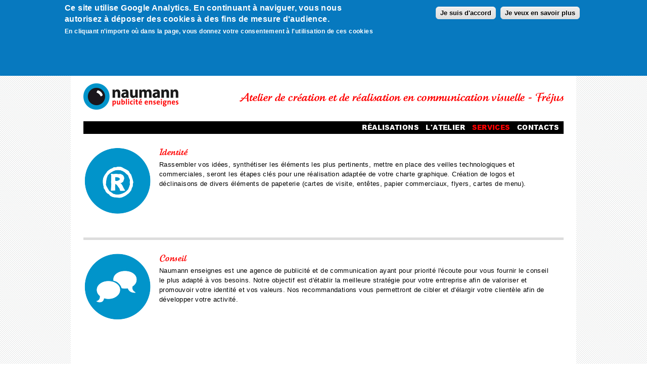

--- FILE ---
content_type: text/html; charset=utf-8
request_url: http://naumannenseignes.com/services
body_size: 5914
content:
<!DOCTYPE html>
<html lang="fr" dir="ltr" prefix="content: http://purl.org/rss/1.0/modules/content/ dc: http://purl.org/dc/terms/ foaf: http://xmlns.com/foaf/0.1/ og: http://ogp.me/ns# rdfs: http://www.w3.org/2000/01/rdf-schema# sioc: http://rdfs.org/sioc/ns# sioct: http://rdfs.org/sioc/types# skos: http://www.w3.org/2004/02/skos/core# xsd: http://www.w3.org/2001/XMLSchema#">
<head>
  <meta http-equiv="Content-Type" content="text/html; charset=utf-8" />
<link rel="shortcut icon" href="http://naumannenseignes.com/sites/default/files/favicon.ico" type="image/vnd.microsoft.icon" />
<meta name="generator" content="Drupal 7 (https://www.drupal.org)" />
<link rel="canonical" href="http://naumannenseignes.com/services" />
<link rel="shortlink" href="http://naumannenseignes.com/node/3" />
  <title>Services | Naumann Publicité Enseignes</title>
  <style type="text/css" media="all">
@import url("http://naumannenseignes.com/modules/system/system.base.css?r03gso");
@import url("http://naumannenseignes.com/modules/system/system.menus.css?r03gso");
@import url("http://naumannenseignes.com/modules/system/system.messages.css?r03gso");
@import url("http://naumannenseignes.com/modules/system/system.theme.css?r03gso");
</style>
<style type="text/css" media="all">
@import url("http://naumannenseignes.com/modules/comment/comment.css?r03gso");
@import url("http://naumannenseignes.com/modules/field/theme/field.css?r03gso");
@import url("http://naumannenseignes.com/modules/node/node.css?r03gso");
@import url("http://naumannenseignes.com/sites/all/modules/contrib/picture/picture_wysiwyg.css?r03gso");
@import url("http://naumannenseignes.com/modules/search/search.css?r03gso");
@import url("http://naumannenseignes.com/modules/user/user.css?r03gso");
@import url("http://naumannenseignes.com/sites/all/modules/views/css/views.css?r03gso");
@import url("http://naumannenseignes.com/sites/all/modules/contrib/ckeditor/css/ckeditor.css?r03gso");
</style>
<style type="text/css" media="all">
@import url("http://naumannenseignes.com/sites/all/themes/basic/css/tabs.css?r03gso");
@import url("http://naumannenseignes.com/sites/all/modules/contrib/colorbox/styles/default/colorbox_style.css?r03gso");
@import url("http://naumannenseignes.com/sites/all/modules/ctools/css/ctools.css?r03gso");
@import url("http://naumannenseignes.com/sites/all/modules/contrib/lightbox2/css/lightbox_lite.css?r03gso");
@import url("http://naumannenseignes.com/sites/all/modules/stickynav/css/stickynav.css?r03gso");
</style>
<style type="text/css" media="all">
<!--/*--><![CDATA[/*><!--*/
.tinynav{display:none;}#navigation #primary{display:block;}

/*]]>*/-->
</style>
<style type="text/css" media="all and (max-width:800px)">
<!--/*--><![CDATA[/*><!--*/
.tinynav{display:block;}#navigation #primary{display:none;}

/*]]>*/-->
</style>
<style type="text/css" media="all">
<!--/*--><![CDATA[/*><!--*/
#sliding-popup.sliding-popup-top{background:#0779BF;}#sliding-popup .popup-content #popup-text h2,#sliding-popup .popup-content #popup-text p{color:#ffffff !important;}

/*]]>*/-->
</style>
<style type="text/css" media="all">
@import url("http://naumannenseignes.com/sites/all/modules/eu-cookie-compliance/css/eu_cookie_compliance.css?r03gso");
</style>
<style type="text/css" media="all">
@import url("http://naumannenseignes.com/sites/all/themes/basic/css/default.css?r03gso");
@import url("http://naumannenseignes.com/sites/all/themes/basic/css/layout.css?r03gso");
@import url("http://naumannenseignes.com/sites/all/themes/basic/css/style.css?r03gso");
@import url("http://naumannenseignes.com/sites/all/themes/basic/css/normalize.css?r03gso");
</style>
<style type="text/css" media="print">
@import url("http://naumannenseignes.com/sites/all/themes/basic/css/print.css?r03gso");
</style>

<!--[if IE 8]>
<link type="text/css" rel="stylesheet" href="http://naumannenseignes.com/sites/all/themes/basic/css/ie8.css?r03gso" media="all" />
<![endif]-->

<!--[if IE 9]>
<link type="text/css" rel="stylesheet" href="http://naumannenseignes.com/sites/all/themes/basic/css/ie9.css?r03gso" media="all" />
<![endif]-->

<!--[if IE 10]>
<link type="text/css" rel="stylesheet" href="http://naumannenseignes.com/sites/all/themes/basic/css/ie10.css?r03gso" media="all" />
<![endif]-->
  <script type="text/javascript" src="//code.jquery.com/jquery-1.5.2.js"></script>
<script type="text/javascript">
<!--//--><![CDATA[//><!--
window.jQuery || document.write("<script src='/sites/all/modules/contrib/jquery_update/replace/jquery/1.5/jquery.js'>\x3C/script>")
//--><!]]>
</script>
<script type="text/javascript" src="http://naumannenseignes.com/misc/jquery.once.js?v=1.2"></script>
<script type="text/javascript" src="http://naumannenseignes.com/misc/drupal.js?r03gso"></script>
<script type="text/javascript" src="http://naumannenseignes.com/sites/all/modules/contrib/admin_menu/admin_devel/admin_devel.js?r03gso"></script>
<script type="text/javascript" src="http://naumannenseignes.com/sites/default/files/languages/fr_D4X1JkvAJLz5P0FhVrQnQ5k1uevSqW3JOTgOUGIDVe0.js?r03gso"></script>
<script type="text/javascript" src="http://naumannenseignes.com/sites/all/libraries/colorbox/jquery.colorbox-min.js?r03gso"></script>
<script type="text/javascript" src="http://naumannenseignes.com/sites/all/modules/contrib/colorbox/js/colorbox.js?r03gso"></script>
<script type="text/javascript" src="http://naumannenseignes.com/sites/all/modules/contrib/colorbox/styles/default/colorbox_style.js?r03gso"></script>
<script type="text/javascript" src="http://naumannenseignes.com/sites/all/modules/contrib/lightbox2/js/lightbox_lite.js?r03gso"></script>
<script type="text/javascript" src="http://naumannenseignes.com/sites/all/modules/stickynav/js/stickynav.js?r03gso"></script>
<script type="text/javascript" src="http://naumannenseignes.com/sites/all/modules/tinynav/tinynav-fork.js?r03gso"></script>
<script type="text/javascript" src="http://naumannenseignes.com/sites/all/modules/tinynav/tinynav-drupal.js?r03gso"></script>
<script type="text/javascript" src="http://naumannenseignes.com/sites/all/modules/google_analytics/googleanalytics.js?r03gso"></script>
<script type="text/javascript">
<!--//--><![CDATA[//><!--
(function(i,s,o,g,r,a,m){i["GoogleAnalyticsObject"]=r;i[r]=i[r]||function(){(i[r].q=i[r].q||[]).push(arguments)},i[r].l=1*new Date();a=s.createElement(o),m=s.getElementsByTagName(o)[0];a.async=1;a.src=g;m.parentNode.insertBefore(a,m)})(window,document,"script","https://www.google-analytics.com/analytics.js","ga");ga("create", "UA-152943835-1", {"cookieDomain":"auto"});ga("set", "anonymizeIp", true);ga("send", "pageview");
//--><!]]>
</script>
<script type="text/javascript" src="http://naumannenseignes.com/sites/all/themes/basic/js/selectivizr-min.js?r03gso"></script>
<script type="text/javascript" src="http://naumannenseignes.com/sites/all/themes/basic/js/modernizr.js?r03gso"></script>
<script type="text/javascript" src="http://naumannenseignes.com/sites/all/themes/basic/js/main.js?r03gso"></script>
<script type="text/javascript">
<!--//--><![CDATA[//><!--
jQuery.extend(Drupal.settings, {"basePath":"\/","pathPrefix":"","ajaxPageState":{"theme":"basic","theme_token":"-Xg_QBO6rjEAiTp62tP47qC7syfdCtcANoZ0RP_42MQ","js":{"sites\/all\/modules\/contrib\/picture\/picturefill\/matchmedia.js":1,"sites\/all\/modules\/contrib\/picture\/picturefill\/picturefill.js":1,"sites\/all\/modules\/contrib\/picture\/picture.js":1,"sites\/all\/modules\/eu-cookie-compliance\/js\/eu_cookie_compliance.js":1,"\/\/code.jquery.com\/jquery-1.5.2.js":1,"0":1,"misc\/jquery.once.js":1,"misc\/drupal.js":1,"sites\/all\/modules\/contrib\/admin_menu\/admin_devel\/admin_devel.js":1,"public:\/\/languages\/fr_D4X1JkvAJLz5P0FhVrQnQ5k1uevSqW3JOTgOUGIDVe0.js":1,"sites\/all\/libraries\/colorbox\/jquery.colorbox-min.js":1,"sites\/all\/modules\/contrib\/colorbox\/js\/colorbox.js":1,"sites\/all\/modules\/contrib\/colorbox\/styles\/default\/colorbox_style.js":1,"sites\/all\/modules\/contrib\/lightbox2\/js\/lightbox_lite.js":1,"sites\/all\/modules\/stickynav\/js\/stickynav.js":1,"sites\/all\/modules\/tinynav\/tinynav-fork.js":1,"sites\/all\/modules\/tinynav\/tinynav-drupal.js":1,"sites\/all\/modules\/google_analytics\/googleanalytics.js":1,"1":1,"sites\/all\/themes\/basic\/js\/selectivizr-min.js":1,"sites\/all\/themes\/basic\/js\/modernizr.js":1,"sites\/all\/themes\/basic\/js\/main.js":1},"css":{"modules\/system\/system.base.css":1,"modules\/system\/system.menus.css":1,"modules\/system\/system.messages.css":1,"modules\/system\/system.theme.css":1,"modules\/comment\/comment.css":1,"modules\/field\/theme\/field.css":1,"modules\/node\/node.css":1,"sites\/all\/modules\/contrib\/picture\/picture_wysiwyg.css":1,"modules\/search\/search.css":1,"modules\/user\/user.css":1,"sites\/all\/modules\/views\/css\/views.css":1,"sites\/all\/modules\/contrib\/ckeditor\/css\/ckeditor.css":1,"sites\/all\/themes\/basic\/css\/tabs.css":1,"sites\/all\/modules\/contrib\/colorbox\/styles\/default\/colorbox_style.css":1,"sites\/all\/modules\/ctools\/css\/ctools.css":1,"sites\/all\/modules\/contrib\/lightbox2\/css\/lightbox_lite.css":1,"sites\/all\/modules\/stickynav\/css\/stickynav.css":1,"0":1,"1":1,"2":1,"sites\/all\/modules\/eu-cookie-compliance\/css\/eu_cookie_compliance.css":1,"sites\/all\/themes\/basic\/css\/default.css":1,"sites\/all\/themes\/basic\/css\/layout.css":1,"sites\/all\/themes\/basic\/css\/style.css":1,"sites\/all\/themes\/basic\/css\/normalize.css":1,"sites\/all\/themes\/basic\/css\/print.css":1,"sites\/all\/themes\/basic\/css\/ie8.css":1,"sites\/all\/themes\/basic\/css\/ie9.css":1,"sites\/all\/themes\/basic\/css\/ie10.css":1}},"colorbox":{"opacity":"0.85","current":"{current} of {total}","previous":"\u00ab Prev","next":"Next \u00bb","close":"Fermer","maxWidth":"98%","maxHeight":"98%","fixed":true,"mobiledetect":true,"mobiledevicewidth":"480px","specificPagesDefaultValue":"admin*\nimagebrowser*\nimg_assist*\nimce*\nnode\/add\/*\nnode\/*\/edit\nprint\/*\nprintpdf\/*\nsystem\/ajax\nsystem\/ajax\/*"},"lightbox2":{"rtl":"0","file_path":"\/(\\w\\w\/)public:\/","default_image":"\/sites\/all\/modules\/contrib\/lightbox2\/images\/brokenimage.jpg","border_size":10,"font_color":"000","box_color":"fff","top_position":"","overlay_opacity":"0.8","overlay_color":"000","disable_close_click":1,"resize_sequence":0,"resize_speed":400,"fade_in_speed":400,"slide_down_speed":600,"use_alt_layout":0,"disable_resize":0,"disable_zoom":0,"force_show_nav":0,"show_caption":1,"loop_items":0,"node_link_text":"View Image Details","node_link_target":0,"image_count":"Image !current of !total","video_count":"Video !current of !total","page_count":"Page !current of !total","lite_press_x_close":"press \u003Ca href=\u0022#\u0022 onclick=\u0022hideLightbox(); return FALSE;\u0022\u003E\u003Ckbd\u003Ex\u003C\/kbd\u003E\u003C\/a\u003E to close","download_link_text":"","enable_login":false,"enable_contact":false,"keys_close":"c x 27","keys_previous":"p 37","keys_next":"n 39","keys_zoom":"z","keys_play_pause":"32","display_image_size":"original","image_node_sizes":"()","trigger_lightbox_classes":"","trigger_lightbox_group_classes":"","trigger_slideshow_classes":"","trigger_lightframe_classes":"","trigger_lightframe_group_classes":"","custom_class_handler":0,"custom_trigger_classes":"","disable_for_gallery_lists":1,"disable_for_acidfree_gallery_lists":true,"enable_acidfree_videos":true,"slideshow_interval":5000,"slideshow_automatic_start":true,"slideshow_automatic_exit":true,"show_play_pause":true,"pause_on_next_click":false,"pause_on_previous_click":true,"loop_slides":false,"iframe_width":600,"iframe_height":400,"iframe_border":1,"enable_video":0,"useragent":"Mozilla\/5.0 (Macintosh; Intel Mac OS X 10_15_7) AppleWebKit\/537.36 (KHTML, like Gecko) Chrome\/131.0.0.0 Safari\/537.36; ClaudeBot\/1.0; +claudebot@anthropic.com)"},"stickynav":{"selector":"#navigation"},"tinynav":{"selector":"#navigation #primary","media_query":"all and (max-width:800px)","header":false,"active":"active-trail"},"eu_cookie_compliance":{"popup_enabled":1,"popup_agreed_enabled":0,"popup_hide_agreed":0,"popup_clicking_confirmation":1,"popup_html_info":"\u003Cdiv\u003E\n  \u003Cdiv class =\u0022popup-content info\u0022\u003E\n    \u003Cdiv id=\u0022popup-text\u0022\u003E\n      \u003Ch2\u003ECe site utilise Google Analytics. En continuant \u00e0 naviguer, vous nous autorisez \u00e0 d\u00e9poser des cookies \u00e0 des fins de mesure d\u0027audience.\u003C\/h2\u003E\n\u003Cp\u003EEn cliquant n\u0027importe o\u00f9 dans la page, vous donnez votre consentement \u00e0 l\u0027utilisation de ces cookies\u003C\/p\u003E\n    \u003C\/div\u003E\n    \u003Cdiv id=\u0022popup-buttons\u0022\u003E\n      \u003Cbutton type=\u0022button\u0022 class=\u0022agree-button\u0022\u003EJe suis d\u0027accord\u003C\/button\u003E\n      \u003Cbutton type=\u0022button\u0022 class=\u0022find-more-button\u0022\u003EJe veux en savoir plus\u003C\/button\u003E\n    \u003C\/div\u003E\n  \u003C\/div\u003E\n\u003C\/div\u003E\n","popup_html_agreed":"\u003Cdiv\u003E\n  \u003Cdiv class =\u0022popup-content agreed\u0022\u003E\n    \u003Cdiv id=\u0022popup-text\u0022\u003E\n      \u003Ch2\u003EMerci d\u0027accepter les cookies pour continuer \u00e0 naviguer sur notre site.\u003C\/h2\u003E\n\u003Cp\u003EVous pouvez cacher ce message ou en savoir plus.\u003C\/p\u003E\n    \u003C\/div\u003E\n    \u003Cdiv id=\u0022popup-buttons\u0022\u003E\n      \u003Cbutton type=\u0022button\u0022 class=\u0022hide-popup-button\u0022\u003EMasquer\u003C\/button\u003E\n      \u003Cbutton type=\u0022button\u0022 class=\u0022find-more-button\u0022 \u003EEn savoir plus\u003C\/button\u003E\n    \u003C\/div\u003E\n  \u003C\/div\u003E\n\u003C\/div\u003E","popup_height":150,"popup_width":"100%","popup_delay":1000,"popup_link":"\/mentions-legales","popup_link_new_window":1,"popup_position":1,"popup_language":"fr","domain":""},"googleanalytics":{"trackOutbound":1,"trackMailto":1,"trackDownload":1,"trackDownloadExtensions":"7z|aac|arc|arj|asf|asx|avi|bin|csv|doc(x|m)?|dot(x|m)?|exe|flv|gif|gz|gzip|hqx|jar|jpe?g|js|mp(2|3|4|e?g)|mov(ie)?|msi|msp|pdf|phps|png|ppt(x|m)?|pot(x|m)?|pps(x|m)?|ppam|sld(x|m)?|thmx|qtm?|ra(m|r)?|sea|sit|tar|tgz|torrent|txt|wav|wma|wmv|wpd|xls(x|m|b)?|xlt(x|m)|xlam|xml|z|zip","trackColorbox":1}});
//--><!]]>
</script>
  <meta name="viewport" content="width=device-width, initial-scale=1.0, maximum-scale=1.0, user-scalable=0" />
</head>
<body class="html not-front not-logged-in no-sidebars page-node page-node- page-node-3 node-type-page role-anonymous-user with-subnav page-services section-services" >
  <div id="skip">
    <a href="#main-menu">Aller directement à la navigation</a>
  </div>
    <div id="page" class="page with-navigation">

  <!-- ______________________ HEADER _______________________ -->

  <header id="header">

          <a href="/" title="Accueil" rel="home" id="logo">
        <img src="http://naumannenseignes.com/sites/default/files/logo_0%402x.jpg" alt="Accueil"/>
      </a>
    
          <div id="name-and-slogan">

        
                  <div id="site-slogan">Atelier de création et de réalisation en communication visuelle - Fréjus</div>
        
      </div>
    
    
  </header> <!-- /header -->

      <nav id="navigation" class="menu with-primary">
      <ul id="primary" class="links clearfix main-menu"><li class="menu-391 first"><a href="/realisations">Réalisations</a></li>
<li class="menu-338"><a href="/latelier">L&#039;atelier</a></li>
<li class="menu-349 active-trail active"><a href="/services" class="active-trail active">Services</a></li>
<li class="menu-350 last"><a href="/contacts">Contacts</a></li>
</ul>          </nav> <!-- /navigation -->
  
  <!-- ______________________ MAIN _______________________ -->

  <div id="main" class="clearfix">

    <section id="content">

                  <div id="content-header">

            
            
            
                          <!-- <h1 class="title">Services</h1> -->
            
                        <!--  -->
            
                          <div class="tabs"></div>
            
            
          </div> <!-- /#content-header -->
        
        <div id="content-area">
            <div class="region region-content">
    <div id="block-system-main" class="block block-system block-odd first clearfix">
  <div class="block-inner">

            

    <div class="content" >
      <article id="node-3" class="node node-page node-odd">

      <header>
                  <span property="dc:title" content="Services" class="rdf-meta element-hidden"></span><span property="sioc:num_replies" content="0" datatype="xsd:integer" class="rdf-meta element-hidden"></span>
      
          </header>
  
  <div class="content">
      </div> <!-- /content -->

  
      <div class="links">
          </div> <!-- /links -->
  
  </article> <!-- /article #node -->    </div>

  </div>
</div> <!-- /block-inner /block --><div id="block-views-services-block" class="block block-views block-even last clearfix">
  <div class="block-inner">

            

    <div class="content" >
      <div class="view view-services view-id-services view-display-id-block view-dom-id-d445b6b3f3fe352fecb3b4f8c3cc1931">
        
  
  
      <div class="view-content">
      <div class="item-list">    <ul>          <li class="views-row views-row-1 views-row-odd views-row-first">  
  <div class="views-field views-field-field-icone">        <div class="field-content"><img typeof="foaf:Image" src="http://naumannenseignes.com/sites/default/files/styles/icone-service/public/services/identite.png?itok=ld7M8XNc" width="135" height="135" alt="Identité" title="Identité" /></div>  </div>  
  <div>        <h3>Identité</h3>  </div>  
  <div class="views-field views-field-body">        <div class="field-content"><p>Rassembler vos idées, synthétiser les éléments les plus pertinents, mettre en place des veilles technologiques et commerciales, seront les étapes clés pour une réalisation adaptée de votre charte graphique. Création de logos et déclinaisons de divers éléments de papeterie (cartes de visite, entêtes, papier commerciaux, flyers, cartes de menu).</p>
</div>  </div></li>
          <li class="views-row views-row-2 views-row-even views-row-last">  
  <div class="views-field views-field-field-icone">        <div class="field-content"><img typeof="foaf:Image" src="http://naumannenseignes.com/sites/default/files/styles/icone-service/public/services/Naum_Site_2014_16_BIS_OK-6.png?itok=MEl_SAVh" width="135" height="135" alt="Conseil" title="Conseil" /></div>  </div>  
  <div>        <h3>Conseil</h3>  </div>  
  <div class="views-field views-field-body">        <div class="field-content"><p>Naumann enseignes est une agence de publicité et de communication ayant pour priorité l'écoute pour vous fournir le conseil le plus adapté à vos besoins. Notre objectif est d'établir la meilleure stratégie pour votre entreprise afin de valoriser et promouvoir votre identité et vos valeurs. Nos recommandations vous permettront de cibler et d'élargir votre clientèle afin de développer votre activité.</p>
</div>  </div></li>
      </ul></div>    </div>
  
  
  
  
  
  
</div>    </div>

  </div>
</div> <!-- /block-inner /block -->  </div>
        </div>

        
    </section> <!-- /content-inner /content -->

     <!-- /sidebar-first -->
    
     <!-- /sidebar-second -->

  </div> <!-- /main -->

  <!-- ______________________ FOOTER _______________________ -->


    <footer id="footer">
      <div id="upfooter">
		 <div class="contact"><span class="tel">04 94 52 16 80</span><span class="mail">contact<span class="at">@</span>naumannenseignes.com</span></div>
		 <div class="social"><!--<a href="#li" class="linkedin" target="_blank"></a> <a href="#via" class="viadeo" target="_blank"></a> --><a href="https://www.facebook.com/naumannenseignes/" class="facebook" target="_blank" alt="Suivez notre actualité sur Facebook" title="Suivez notre actualité sur Facebook"></a></div>
		  <div class="clear"></div>
	  </div>
	  <div id="subfooter">
		 <div class="adresse">Naumann Enseignes<br>73 rue de l'Estérel<br>83600 Fréjus</div>
		 <div class="copy">&copy; Naumann Enseignes 2019<br><a href="/mentions-legales" >Mentions légales</a></div>
		  <div class="clear"></div>
	 </div>
    </footer> <!-- /footer -->

</div> <!-- /page -->
  <script type="text/javascript" src="http://naumannenseignes.com/sites/all/modules/contrib/picture/picturefill/matchmedia.js?v=0.1"></script>
<script type="text/javascript" src="http://naumannenseignes.com/sites/all/modules/contrib/picture/picturefill/picturefill.js?v=0.1"></script>
<script type="text/javascript" src="http://naumannenseignes.com/sites/all/modules/contrib/picture/picture.js?v=7.61"></script>
<script type="text/javascript" src="http://naumannenseignes.com/sites/all/modules/eu-cookie-compliance/js/eu_cookie_compliance.js?r03gso"></script>
</body>
</html>


--- FILE ---
content_type: text/css
request_url: http://naumannenseignes.com/sites/all/themes/basic/css/default.css?r03gso
body_size: 558
content:
* {
  margin: 0;
  padding: 0; }

.clearfix {
  display: inline-block; }
  .clearfix:after {
    content: ".";
    display: block;
    height: 0;
    clear: both;
    visibility: hidden; }

* html .clearfix {
  height: 1%; }

.clearfix {
  display: block; }

.clearleft, .clearl, .cleft {
  clear: left; }

.clearright, .clearr, .cright {
  clear: right; }

.clear, .clearboth, .clearall {
  clear: both; }

.floatleft, .fleft, .floatl {
  float: left;
  margin: 0 10px 5px 0; }

.floatright, .fright, .floatr {
  float: right;
  margin: 0 0 5px 10px; }

#skip a:link, #skip a:hover, #skip a:visited {
  position: absolute;
  left: -10000px;
  top: auto;
  width: 1px;
  height: 1px;
  overflow: hidden; }
#skip a:active, #skip a:focus {
  position: static;
  width: auto;
  height: auto; }

div.view div.views-admin-links {
  width: auto; }

div.block {
  position: relative; }
  div.block .edit {
    display: none;
    position: absolute;
    right: -20px;
    top: -5px;
    z-index: 40;
    padding: 3px 8px 0;
    font-size: 10px;
    line-height: 16px;
    background-color: white;
    border: 1px solid #cccccc;
    -moz-border-radius: 3px;
    -webkit-border-radius: 3px;
    -moz-box-shadow: 0 1px 3px #888888;
    -webkit-box-shadow: -1px 1px 2px #666666; }
    div.block .edit a {
      display: block;
      border: 0;
      padding: 0;
      margin: 0; }
  div.block:hover .edit {
    display: block; }


--- FILE ---
content_type: text/css
request_url: http://naumannenseignes.com/sites/all/themes/basic/css/layout.css?r03gso
body_size: 1762
content:
* {
  -webkit-box-sizing: border-box;
  -moz-box-sizing: border-box;
  box-sizing: border-box; }

body:before {
  content: '';
   display: inline-block;
 /*background-image: -webkit-gradient(linear, left top, left bottom, color-stop(100%, rgba(0, 0, 0, 0) 0, #eeeeee 0, #eeeeee 6.38298%, rgba(0, 0, 0, 0) 6.38298%, rgba(0, 0, 0, 0) 8.51064%, #eeeeee 8.51064%, #eeeeee 14.89362%, rgba(0, 0, 0, 0) 14.89362%, rgba(0, 0, 0, 0) 17.02128%, #eeeeee 17.02128%, #eeeeee 23.40426%, rgba(0, 0, 0, 0) 23.40426%, rgba(0, 0, 0, 0) 25.53191%, #eeeeee 25.53191%, #eeeeee 31.91489%, rgba(0, 0, 0, 0) 31.91489%, rgba(0, 0, 0, 0) 34.04255%, #eeeeee 34.04255%, #eeeeee 40.42553%, rgba(0, 0, 0, 0) 40.42553%, rgba(0, 0, 0, 0) 42.55319%, #eeeeee 42.55319%, #eeeeee 48.93617%, rgba(0, 0, 0, 0) 48.93617%, rgba(0, 0, 0, 0) 51.06383%, #eeeeee 51.06383%, #eeeeee 57.44681%, rgba(0, 0, 0, 0) 57.44681%, rgba(0, 0, 0, 0) 59.57447%, #eeeeee 59.57447%, #eeeeee 65.95745%, rgba(0, 0, 0, 0) 65.95745%, rgba(0, 0, 0, 0) 68.08511%, #eeeeee 68.08511%, #eeeeee 74.46809%, rgba(0, 0, 0, 0) 74.46809%, rgba(0, 0, 0, 0) 76.59574%, #eeeeee 76.59574%, #eeeeee 82.97872%, rgba(0, 0, 0, 0) 82.97872%, rgba(0, 0, 0, 0) 85.10638%, #eeeeee 85.10638%, #eeeeee 91.48936%, rgba(0, 0, 0, 0) 91.48936%, rgba(0, 0, 0, 0) 93.61702%, #eeeeee 93.61702%, #eeeeee 100.0%, rgba(0, 0, 0, 0) 100.0%));
  background-image: -webkit-linear-gradient(left, rgba(0, 0, 0, 0) 0, #eeeeee 0, #eeeeee 6.38298%, rgba(0, 0, 0, 0) 6.38298%, rgba(0, 0, 0, 0) 8.51064%, #eeeeee 8.51064%, #eeeeee 14.89362%, rgba(0, 0, 0, 0) 14.89362%, rgba(0, 0, 0, 0) 17.02128%, #eeeeee 17.02128%, #eeeeee 23.40426%, rgba(0, 0, 0, 0) 23.40426%, rgba(0, 0, 0, 0) 25.53191%, #eeeeee 25.53191%, #eeeeee 31.91489%, rgba(0, 0, 0, 0) 31.91489%, rgba(0, 0, 0, 0) 34.04255%, #eeeeee 34.04255%, #eeeeee 40.42553%, rgba(0, 0, 0, 0) 40.42553%, rgba(0, 0, 0, 0) 42.55319%, #eeeeee 42.55319%, #eeeeee 48.93617%, rgba(0, 0, 0, 0) 48.93617%, rgba(0, 0, 0, 0) 51.06383%, #eeeeee 51.06383%, #eeeeee 57.44681%, rgba(0, 0, 0, 0) 57.44681%, rgba(0, 0, 0, 0) 59.57447%, #eeeeee 59.57447%, #eeeeee 65.95745%, rgba(0, 0, 0, 0) 65.95745%, rgba(0, 0, 0, 0) 68.08511%, #eeeeee 68.08511%, #eeeeee 74.46809%, rgba(0, 0, 0, 0) 74.46809%, rgba(0, 0, 0, 0) 76.59574%, #eeeeee 76.59574%, #eeeeee 82.97872%, rgba(0, 0, 0, 0) 82.97872%, rgba(0, 0, 0, 0) 85.10638%, #eeeeee 85.10638%, #eeeeee 91.48936%, rgba(0, 0, 0, 0) 91.48936%, rgba(0, 0, 0, 0) 93.61702%, #eeeeee 93.61702%, #eeeeee 100.0%, rgba(0, 0, 0, 0) 100.0%);
  background-image: -moz-linear-gradient(left, rgba(0, 0, 0, 0) 0, #eeeeee 0, #eeeeee 6.38298%, rgba(0, 0, 0, 0) 6.38298%, rgba(0, 0, 0, 0) 8.51064%, #eeeeee 8.51064%, #eeeeee 14.89362%, rgba(0, 0, 0, 0) 14.89362%, rgba(0, 0, 0, 0) 17.02128%, #eeeeee 17.02128%, #eeeeee 23.40426%, rgba(0, 0, 0, 0) 23.40426%, rgba(0, 0, 0, 0) 25.53191%, #eeeeee 25.53191%, #eeeeee 31.91489%, rgba(0, 0, 0, 0) 31.91489%, rgba(0, 0, 0, 0) 34.04255%, #eeeeee 34.04255%, #eeeeee 40.42553%, rgba(0, 0, 0, 0) 40.42553%, rgba(0, 0, 0, 0) 42.55319%, #eeeeee 42.55319%, #eeeeee 48.93617%, rgba(0, 0, 0, 0) 48.93617%, rgba(0, 0, 0, 0) 51.06383%, #eeeeee 51.06383%, #eeeeee 57.44681%, rgba(0, 0, 0, 0) 57.44681%, rgba(0, 0, 0, 0) 59.57447%, #eeeeee 59.57447%, #eeeeee 65.95745%, rgba(0, 0, 0, 0) 65.95745%, rgba(0, 0, 0, 0) 68.08511%, #eeeeee 68.08511%, #eeeeee 74.46809%, rgba(0, 0, 0, 0) 74.46809%, rgba(0, 0, 0, 0) 76.59574%, #eeeeee 76.59574%, #eeeeee 82.97872%, rgba(0, 0, 0, 0) 82.97872%, rgba(0, 0, 0, 0) 85.10638%, #eeeeee 85.10638%, #eeeeee 91.48936%, rgba(0, 0, 0, 0) 91.48936%, rgba(0, 0, 0, 0) 93.61702%, #eeeeee 93.61702%, #eeeeee 100.0%, rgba(0, 0, 0, 0) 100.0%);
  background-image: -ms-linear-gradient(left, rgba(0, 0, 0, 0) 0, #eeeeee 0, #eeeeee 6.38298%, rgba(0, 0, 0, 0) 6.38298%, rgba(0, 0, 0, 0) 8.51064%, #eeeeee 8.51064%, #eeeeee 14.89362%, rgba(0, 0, 0, 0) 14.89362%, rgba(0, 0, 0, 0) 17.02128%, #eeeeee 17.02128%, #eeeeee 23.40426%, rgba(0, 0, 0, 0) 23.40426%, rgba(0, 0, 0, 0) 25.53191%, #eeeeee 25.53191%, #eeeeee 31.91489%, rgba(0, 0, 0, 0) 31.91489%, rgba(0, 0, 0, 0) 34.04255%, #eeeeee 34.04255%, #eeeeee 40.42553%, rgba(0, 0, 0, 0) 40.42553%, rgba(0, 0, 0, 0) 42.55319%, #eeeeee 42.55319%, #eeeeee 48.93617%, rgba(0, 0, 0, 0) 48.93617%, rgba(0, 0, 0, 0) 51.06383%, #eeeeee 51.06383%, #eeeeee 57.44681%, rgba(0, 0, 0, 0) 57.44681%, rgba(0, 0, 0, 0) 59.57447%, #eeeeee 59.57447%, #eeeeee 65.95745%, rgba(0, 0, 0, 0) 65.95745%, rgba(0, 0, 0, 0) 68.08511%, #eeeeee 68.08511%, #eeeeee 74.46809%, rgba(0, 0, 0, 0) 74.46809%, rgba(0, 0, 0, 0) 76.59574%, #eeeeee 76.59574%, #eeeeee 82.97872%, rgba(0, 0, 0, 0) 82.97872%, rgba(0, 0, 0, 0) 85.10638%, #eeeeee 85.10638%, #eeeeee 91.48936%, rgba(0, 0, 0, 0) 91.48936%, rgba(0, 0, 0, 0) 93.61702%, #eeeeee 93.61702%, #eeeeee 100.0%, rgba(0, 0, 0, 0) 100.0%);
  background-image: -o-linear-gradient(left, rgba(0, 0, 0, 0) 0, #eeeeee 0, #eeeeee 6.38298%, rgba(0, 0, 0, 0) 6.38298%, rgba(0, 0, 0, 0) 8.51064%, #eeeeee 8.51064%, #eeeeee 14.89362%, rgba(0, 0, 0, 0) 14.89362%, rgba(0, 0, 0, 0) 17.02128%, #eeeeee 17.02128%, #eeeeee 23.40426%, rgba(0, 0, 0, 0) 23.40426%, rgba(0, 0, 0, 0) 25.53191%, #eeeeee 25.53191%, #eeeeee 31.91489%, rgba(0, 0, 0, 0) 31.91489%, rgba(0, 0, 0, 0) 34.04255%, #eeeeee 34.04255%, #eeeeee 40.42553%, rgba(0, 0, 0, 0) 40.42553%, rgba(0, 0, 0, 0) 42.55319%, #eeeeee 42.55319%, #eeeeee 48.93617%, rgba(0, 0, 0, 0) 48.93617%, rgba(0, 0, 0, 0) 51.06383%, #eeeeee 51.06383%, #eeeeee 57.44681%, rgba(0, 0, 0, 0) 57.44681%, rgba(0, 0, 0, 0) 59.57447%, #eeeeee 59.57447%, #eeeeee 65.95745%, rgba(0, 0, 0, 0) 65.95745%, rgba(0, 0, 0, 0) 68.08511%, #eeeeee 68.08511%, #eeeeee 74.46809%, rgba(0, 0, 0, 0) 74.46809%, rgba(0, 0, 0, 0) 76.59574%, #eeeeee 76.59574%, #eeeeee 82.97872%, rgba(0, 0, 0, 0) 82.97872%, rgba(0, 0, 0, 0) 85.10638%, #eeeeee 85.10638%, #eeeeee 91.48936%, rgba(0, 0, 0, 0) 91.48936%, rgba(0, 0, 0, 0) 93.61702%, #eeeeee 93.61702%, #eeeeee 100.0%, rgba(0, 0, 0, 0) 100.0%);
  background-image: linear-gradient(left, rgba(0, 0, 0, 0) 0, #eeeeee 0, #eeeeee 6.38298%, rgba(0, 0, 0, 0) 6.38298%, rgba(0, 0, 0, 0) 8.51064%, #eeeeee 8.51064%, #eeeeee 14.89362%, rgba(0, 0, 0, 0) 14.89362%, rgba(0, 0, 0, 0) 17.02128%, #eeeeee 17.02128%, #eeeeee 23.40426%, rgba(0, 0, 0, 0) 23.40426%, rgba(0, 0, 0, 0) 25.53191%, #eeeeee 25.53191%, #eeeeee 31.91489%, rgba(0, 0, 0, 0) 31.91489%, rgba(0, 0, 0, 0) 34.04255%, #eeeeee 34.04255%, #eeeeee 40.42553%, rgba(0, 0, 0, 0) 40.42553%, rgba(0, 0, 0, 0) 42.55319%, #eeeeee 42.55319%, #eeeeee 48.93617%, rgba(0, 0, 0, 0) 48.93617%, rgba(0, 0, 0, 0) 51.06383%, #eeeeee 51.06383%, #eeeeee 57.44681%, rgba(0, 0, 0, 0) 57.44681%, rgba(0, 0, 0, 0) 59.57447%, #eeeeee 59.57447%, #eeeeee 65.95745%, rgba(0, 0, 0, 0) 65.95745%, rgba(0, 0, 0, 0) 68.08511%, #eeeeee 68.08511%, #eeeeee 74.46809%, rgba(0, 0, 0, 0) 74.46809%, rgba(0, 0, 0, 0) 76.59574%, #eeeeee 76.59574%, #eeeeee 82.97872%, rgba(0, 0, 0, 0) 82.97872%, rgba(0, 0, 0, 0) 85.10638%, #eeeeee 85.10638%, #eeeeee 91.48936%, rgba(0, 0, 0, 0) 91.48936%, rgba(0, 0, 0, 0) 93.61702%, #eeeeee 93.61702%, #eeeeee 100.0%, rgba(0, 0, 0, 0) 100.0%);
 */ height: 100%;
  left: 0;
  margin: 0 auto;
  max-width: 83.69231em;
  opacity: 0.4;
  position: fixed;
  right: 0;
  width: 100%;
  z-index: -1; }
  @media screen and (max-width: 480px) {
    body:before {
      /*background-image: -webkit-gradient(linear, left top, left bottom, color-stop(100%, rgba(0, 0, 0, 0) 0, #eeeeee 0, #eeeeee 20%, rgba(0, 0, 0, 0) 20%, rgba(0, 0, 0, 0) 26.66667%, #eeeeee 26.66667%, #eeeeee 46.66667%, rgba(0, 0, 0, 0) 46.66667%, rgba(0, 0, 0, 0) 53.33333%, #eeeeee 53.33333%, #eeeeee 73.33333%, rgba(0, 0, 0, 0) 73.33333%, rgba(0, 0, 0, 0) 80.0%, #eeeeee 80.0%, #eeeeee 100.0%, rgba(0, 0, 0, 0) 100.0%));
      background-image: -webkit-linear-gradient(left, rgba(0, 0, 0, 0) 0, #eeeeee 0, #eeeeee 20%, rgba(0, 0, 0, 0) 20%, rgba(0, 0, 0, 0) 26.66667%, #eeeeee 26.66667%, #eeeeee 46.66667%, rgba(0, 0, 0, 0) 46.66667%, rgba(0, 0, 0, 0) 53.33333%, #eeeeee 53.33333%, #eeeeee 73.33333%, rgba(0, 0, 0, 0) 73.33333%, rgba(0, 0, 0, 0) 80.0%, #eeeeee 80.0%, #eeeeee 100.0%, rgba(0, 0, 0, 0) 100.0%);
      background-image: -moz-linear-gradient(left, rgba(0, 0, 0, 0) 0, #eeeeee 0, #eeeeee 20%, rgba(0, 0, 0, 0) 20%, rgba(0, 0, 0, 0) 26.66667%, #eeeeee 26.66667%, #eeeeee 46.66667%, rgba(0, 0, 0, 0) 46.66667%, rgba(0, 0, 0, 0) 53.33333%, #eeeeee 53.33333%, #eeeeee 73.33333%, rgba(0, 0, 0, 0) 73.33333%, rgba(0, 0, 0, 0) 80.0%, #eeeeee 80.0%, #eeeeee 100.0%, rgba(0, 0, 0, 0) 100.0%);
      background-image: -ms-linear-gradient(left, rgba(0, 0, 0, 0) 0, #eeeeee 0, #eeeeee 20%, rgba(0, 0, 0, 0) 20%, rgba(0, 0, 0, 0) 26.66667%, #eeeeee 26.66667%, #eeeeee 46.66667%, rgba(0, 0, 0, 0) 46.66667%, rgba(0, 0, 0, 0) 53.33333%, #eeeeee 53.33333%, #eeeeee 73.33333%, rgba(0, 0, 0, 0) 73.33333%, rgba(0, 0, 0, 0) 80.0%, #eeeeee 80.0%, #eeeeee 100.0%, rgba(0, 0, 0, 0) 100.0%);
      background-image: -o-linear-gradient(left, rgba(0, 0, 0, 0) 0, #eeeeee 0, #eeeeee 20%, rgba(0, 0, 0, 0) 20%, rgba(0, 0, 0, 0) 26.66667%, #eeeeee 26.66667%, #eeeeee 46.66667%, rgba(0, 0, 0, 0) 46.66667%, rgba(0, 0, 0, 0) 53.33333%, #eeeeee 53.33333%, #eeeeee 73.33333%, rgba(0, 0, 0, 0) 73.33333%, rgba(0, 0, 0, 0) 80.0%, #eeeeee 80.0%, #eeeeee 100.0%, rgba(0, 0, 0, 0) 100.0%);
      background-image: linear-gradient(left, rgba(0, 0, 0, 0) 0, #eeeeee 0, #eeeeee 20%, rgba(0, 0, 0, 0) 20%, rgba(0, 0, 0, 0) 26.66667%, #eeeeee 26.66667%, #eeeeee 46.66667%, rgba(0, 0, 0, 0) 46.66667%, rgba(0, 0, 0, 0) 53.33333%, #eeeeee 53.33333%, #eeeeee 73.33333%, rgba(0, 0, 0, 0) 73.33333%, rgba(0, 0, 0, 0) 80.0%, #eeeeee 80.0%, #eeeeee 100.0%, rgba(0, 0, 0, 0) 100.0%); */} }
  @media screen and (max-width: 768px) {
    body:before {
     /* background-image: -webkit-gradient(linear, left top, left bottom, color-stop(100%, rgba(0, 0, 0, 0) 0, #eeeeee 0, #eeeeee 9.67742%, rgba(0, 0, 0, 0) 9.67742%, rgba(0, 0, 0, 0) 12.90323%, #eeeeee 12.90323%, #eeeeee 22.58065%, rgba(0, 0, 0, 0) 22.58065%, rgba(0, 0, 0, 0) 25.80645%, #eeeeee 25.80645%, #eeeeee 35.48387%, rgba(0, 0, 0, 0) 35.48387%, rgba(0, 0, 0, 0) 38.70968%, #eeeeee 38.70968%, #eeeeee 48.3871%, rgba(0, 0, 0, 0) 48.3871%, rgba(0, 0, 0, 0) 51.6129%, #eeeeee 51.6129%, #eeeeee 61.29032%, rgba(0, 0, 0, 0) 61.29032%, rgba(0, 0, 0, 0) 64.51613%, #eeeeee 64.51613%, #eeeeee 74.19355%, rgba(0, 0, 0, 0) 74.19355%, rgba(0, 0, 0, 0) 77.41935%, #eeeeee 77.41935%, #eeeeee 87.09677%, rgba(0, 0, 0, 0) 87.09677%, rgba(0, 0, 0, 0) 90.32258%, #eeeeee 90.32258%, #eeeeee 100.0%, rgba(0, 0, 0, 0) 100.0%));
      background-image: -webkit-linear-gradient(left, rgba(0, 0, 0, 0) 0, #eeeeee 0, #eeeeee 9.67742%, rgba(0, 0, 0, 0) 9.67742%, rgba(0, 0, 0, 0) 12.90323%, #eeeeee 12.90323%, #eeeeee 22.58065%, rgba(0, 0, 0, 0) 22.58065%, rgba(0, 0, 0, 0) 25.80645%, #eeeeee 25.80645%, #eeeeee 35.48387%, rgba(0, 0, 0, 0) 35.48387%, rgba(0, 0, 0, 0) 38.70968%, #eeeeee 38.70968%, #eeeeee 48.3871%, rgba(0, 0, 0, 0) 48.3871%, rgba(0, 0, 0, 0) 51.6129%, #eeeeee 51.6129%, #eeeeee 61.29032%, rgba(0, 0, 0, 0) 61.29032%, rgba(0, 0, 0, 0) 64.51613%, #eeeeee 64.51613%, #eeeeee 74.19355%, rgba(0, 0, 0, 0) 74.19355%, rgba(0, 0, 0, 0) 77.41935%, #eeeeee 77.41935%, #eeeeee 87.09677%, rgba(0, 0, 0, 0) 87.09677%, rgba(0, 0, 0, 0) 90.32258%, #eeeeee 90.32258%, #eeeeee 100.0%, rgba(0, 0, 0, 0) 100.0%);
      background-image: -moz-linear-gradient(left, rgba(0, 0, 0, 0) 0, #eeeeee 0, #eeeeee 9.67742%, rgba(0, 0, 0, 0) 9.67742%, rgba(0, 0, 0, 0) 12.90323%, #eeeeee 12.90323%, #eeeeee 22.58065%, rgba(0, 0, 0, 0) 22.58065%, rgba(0, 0, 0, 0) 25.80645%, #eeeeee 25.80645%, #eeeeee 35.48387%, rgba(0, 0, 0, 0) 35.48387%, rgba(0, 0, 0, 0) 38.70968%, #eeeeee 38.70968%, #eeeeee 48.3871%, rgba(0, 0, 0, 0) 48.3871%, rgba(0, 0, 0, 0) 51.6129%, #eeeeee 51.6129%, #eeeeee 61.29032%, rgba(0, 0, 0, 0) 61.29032%, rgba(0, 0, 0, 0) 64.51613%, #eeeeee 64.51613%, #eeeeee 74.19355%, rgba(0, 0, 0, 0) 74.19355%, rgba(0, 0, 0, 0) 77.41935%, #eeeeee 77.41935%, #eeeeee 87.09677%, rgba(0, 0, 0, 0) 87.09677%, rgba(0, 0, 0, 0) 90.32258%, #eeeeee 90.32258%, #eeeeee 100.0%, rgba(0, 0, 0, 0) 100.0%);
      background-image: -ms-linear-gradient(left, rgba(0, 0, 0, 0) 0, #eeeeee 0, #eeeeee 9.67742%, rgba(0, 0, 0, 0) 9.67742%, rgba(0, 0, 0, 0) 12.90323%, #eeeeee 12.90323%, #eeeeee 22.58065%, rgba(0, 0, 0, 0) 22.58065%, rgba(0, 0, 0, 0) 25.80645%, #eeeeee 25.80645%, #eeeeee 35.48387%, rgba(0, 0, 0, 0) 35.48387%, rgba(0, 0, 0, 0) 38.70968%, #eeeeee 38.70968%, #eeeeee 48.3871%, rgba(0, 0, 0, 0) 48.3871%, rgba(0, 0, 0, 0) 51.6129%, #eeeeee 51.6129%, #eeeeee 61.29032%, rgba(0, 0, 0, 0) 61.29032%, rgba(0, 0, 0, 0) 64.51613%, #eeeeee 64.51613%, #eeeeee 74.19355%, rgba(0, 0, 0, 0) 74.19355%, rgba(0, 0, 0, 0) 77.41935%, #eeeeee 77.41935%, #eeeeee 87.09677%, rgba(0, 0, 0, 0) 87.09677%, rgba(0, 0, 0, 0) 90.32258%, #eeeeee 90.32258%, #eeeeee 100.0%, rgba(0, 0, 0, 0) 100.0%);
      background-image: -o-linear-gradient(left, rgba(0, 0, 0, 0) 0, #eeeeee 0, #eeeeee 9.67742%, rgba(0, 0, 0, 0) 9.67742%, rgba(0, 0, 0, 0) 12.90323%, #eeeeee 12.90323%, #eeeeee 22.58065%, rgba(0, 0, 0, 0) 22.58065%, rgba(0, 0, 0, 0) 25.80645%, #eeeeee 25.80645%, #eeeeee 35.48387%, rgba(0, 0, 0, 0) 35.48387%, rgba(0, 0, 0, 0) 38.70968%, #eeeeee 38.70968%, #eeeeee 48.3871%, rgba(0, 0, 0, 0) 48.3871%, rgba(0, 0, 0, 0) 51.6129%, #eeeeee 51.6129%, #eeeeee 61.29032%, rgba(0, 0, 0, 0) 61.29032%, rgba(0, 0, 0, 0) 64.51613%, #eeeeee 64.51613%, #eeeeee 74.19355%, rgba(0, 0, 0, 0) 74.19355%, rgba(0, 0, 0, 0) 77.41935%, #eeeeee 77.41935%, #eeeeee 87.09677%, rgba(0, 0, 0, 0) 87.09677%, rgba(0, 0, 0, 0) 90.32258%, #eeeeee 90.32258%, #eeeeee 100.0%, rgba(0, 0, 0, 0) 100.0%);
      background-image: linear-gradient(left, rgba(0, 0, 0, 0) 0, #eeeeee 0, #eeeeee 9.67742%, rgba(0, 0, 0, 0) 9.67742%, rgba(0, 0, 0, 0) 12.90323%, #eeeeee 12.90323%, #eeeeee 22.58065%, rgba(0, 0, 0, 0) 22.58065%, rgba(0, 0, 0, 0) 25.80645%, #eeeeee 25.80645%, #eeeeee 35.48387%, rgba(0, 0, 0, 0) 35.48387%, rgba(0, 0, 0, 0) 38.70968%, #eeeeee 38.70968%, #eeeeee 48.3871%, rgba(0, 0, 0, 0) 48.3871%, rgba(0, 0, 0, 0) 51.6129%, #eeeeee 51.6129%, #eeeeee 61.29032%, rgba(0, 0, 0, 0) 61.29032%, rgba(0, 0, 0, 0) 64.51613%, #eeeeee 64.51613%, #eeeeee 74.19355%, rgba(0, 0, 0, 0) 74.19355%, rgba(0, 0, 0, 0) 77.41935%, #eeeeee 77.41935%, #eeeeee 87.09677%, rgba(0, 0, 0, 0) 87.09677%, rgba(0, 0, 0, 0) 90.32258%, #eeeeee 90.32258%, #eeeeee 100.0%, rgba(0, 0, 0, 0) 100.0%); */} }

img{
    width:100% !important;
    height:100% !important;
    display:block;
}

#logo img{
    width:188px !important;
    height:52px !important;
    display:block;
}

#page {
  *zoom: 1;
  max-width: 1000px;
  background:#ffffff;
  margin-left: auto;
  margin-right: auto;
  margin-left: auto;
  margin-right: auto;
  width: 1000px; }
  #page:before, #page:after {
    content: " ";
    display: table; }
  #page:after {
    clear: both; }
  @media screen and (max-width: 62.5em) {
    #page {
      width: auto; } }

.no-sidebars #content {
  display: block;
  float: left;
  margin-right: 2.12766%;
  width: 100%; }
  .no-sidebars #content:last-child {
    margin-right: 0; }
  @media screen and (max-width: 768px) {
    .no-sidebars #content {
      display: block;
      float: left;
      margin-right: 3.22581%;
      width: 100%; }
      .no-sidebars #content:last-child {
        margin-right: 0; } }
  @media screen and (max-width: 480px) {
    .no-sidebars #content {
      display: block;
      float: left;
      margin-right: 6.66667%;
      width: 100%; }
      .no-sidebars #content:last-child {
        margin-right: 0; } }
.one-sidebar.sidebar-second #content {
  display: block;
  float: left;
  margin-right: 2.12766%;
  width: 74.46809%; }
  .one-sidebar.sidebar-second #content:last-child {
    margin-right: 0; }
  @media screen and (max-width: 768px) {
    .one-sidebar.sidebar-second #content {
      display: block;
      float: left;
      margin-right: 3.22581%;
      width: 74.19355%; }
      .one-sidebar.sidebar-second #content:last-child {
        margin-right: 0; } }
  @media screen and (max-width: 480px) {
    .one-sidebar.sidebar-second #content {
      display: block;
      float: left;
      margin-right: 6.66667%;
      width: 100%; }
      .one-sidebar.sidebar-second #content:last-child {
        margin-right: 0; } }
.one-sidebar.sidebar-first #content {
  display: block;
  float: left;
  margin-right: 2.12766%;
  width: 82.97872%;
  margin-left: 17.02128%; }
  .one-sidebar.sidebar-first #content:last-child {
    margin-right: 0; }
  @media screen and (max-width: 768px) {
    .one-sidebar.sidebar-first #content {
      display: block;
      float: left;
      margin-right: 3.22581%;
      width: 61.29032%;
      margin-left: 25.80645%; }
      .one-sidebar.sidebar-first #content:last-child {
        margin-right: 0; } }
  @media screen and (max-width: 480px) {
    .one-sidebar.sidebar-first #content {
      display: block;
      float: left;
      margin-right: 6.66667%;
      width: 100%;
      margin-left: 0%; }
      .one-sidebar.sidebar-first #content:last-child {
        margin-right: 0; } }
.two-sidebars #content {
  display: block;
  float: left;
  margin-right: 2.12766%;
  width: 57.44681%;
  margin-left: 17.02128%; }
  .two-sidebars #content:last-child {
    margin-right: 0; }
  @media screen and (max-width: 768px) {
    .two-sidebars #content {
      display: block;
      float: left;
      margin-right: 3.22581%;
      width: 48.3871%;
      margin-left: 25.80645%; }
      .two-sidebars #content:last-child {
        margin-right: 0; } }
  @media screen and (max-width: 480px) {
    .two-sidebars #content {
      display: block;
      float: left;
      margin-right: 6.66667%;
      width: 100%;
      margin-left: 0%; }
      .two-sidebars #content:last-child {
        margin-right: 0; } }

#sidebar-first {
  display: block;
  float: right;
  /*margin-right: 2.12766%;*/
  width: 74%;
  /*margin-left: 76.59574%;*/ }
  #sidebar-first:last-child {
    margin-right: 0; }
  .sidebar-first #sidebar-first {
    /*margin-left: -102.12766%;*/ }
  @media screen and (max-width: 768px) {
    #sidebar-first {
      display: block;
      float: left;
     /* margin-right: 3.22581%;*/
      width: 77%;
     /* margin-left: -77.41935%;*/}
      #sidebar-first:last-child {
       /* margin-right: 0;*/ }
      .sidebar-first #sidebar-first {
        /*margin-left: -90.32258%; */} }
  @media screen and (max-width: 480px) {
    #sidebar-first {
      display: block;
      float: left;
      /*margin-right: 6.66667%;*/
      width: 100%;
      margin-left: 0%; }
      #sidebar-first:last-child {
        margin-right: 0; }
      .sidebar-first #sidebar-first {
        margin-left: 0%; } }

#sidebar-second {
  display: block;
  float: left;
  margin-right: 2.12766%;
  width: 23.40426%;
  margin-left: 0%; }
  #sidebar-second:last-child {
    margin-right: 0; }
  @media screen and (max-width: 768px) {
    #sidebar-second {
      display: block;
      float: left;
      margin-right: 6.66667%;
      width: 100%;
      margin-left: 0%; }
      #sidebar-second:last-child {
        margin-right: 0; } }
  @media screen and (max-width: 480px) {
    #sidebar-second {
      display: block;
      float: left;
      margin-right: 6.66667%;
      width: 100%;
      margin-left: 0%; }
      #sidebar-second:last-child {
        margin-right: 0; } }

#footer {
  float: none;
  clear: both; }

#header,
#footer,
.mission,
.breadcrumb,
.node {
  clear: both; }

.inner {
  padding: 0; }

#navigation li {
  list-style-type: none;
  display: inline-block; }
  
  @media screen and (max-width: 800px) {  
.tinynav-wrapper {
    margin: 15px 0 0 0;
    background: url('../images/resp-menu.png') no-repeat center center black;}
.tinynav-wrapper select.tinynav {
    opacity: 0;
    cursor: pointer;
    padding: 10px;
    background-color:#000;
    padding-left:30px;
    color:#fff;
    width:100%;}
}
  @media screen and (max-width: 480px) {
  	#block-views-slideshow_home-block{display:none;}
  	.isotope-element{margin:0px auto !important;}
}

--- FILE ---
content_type: text/css
request_url: http://naumannenseignes.com/sites/all/themes/basic/css/style.css?r03gso
body_size: 4334
content:
@font-face {
    font-family: 'Tartine'; /*a name to be used later*/
    src: url('tartinescriptregular.ttf'); /*URL to font*/
}
@font-face {
   font-family:"Arial Black";
   src: url('ArialBlack.ttf'); /*URL to font*/
}

body {
  margin: 0;
  font: 13px/1.5em "Helvetica Neue", helvetica, Arial, sans-serif;
  background-image:url(../images/bg.gif);
  letter-spacing: 0.03em; }
  
body #content{
  background:#ffffff;
  /*padding: 10px;*/
  }
#page #header,#page #main,#page #footer{     
	background:#ffffff;
	padding:0 25px !important;
	}
	
link, a:visited {
  color: blue;
  text-decoration: none; }

a:hover, a:active, a:focus {
  color: red;
  text-decoration: underline;
  outline:none !important; }

#site-name {
  font-size: 2.2em;
  line-height: 1.3em;
  font-weight: 300;
  padding: 0 0 0.5em;
  margin: 0; }

h1, h2, h3, h4, h5, h6 {
  line-height: 1.3em; }

h1 {
  font-size: 2.2em;
  font-weight: 300;
  padding: 0 0 0.5em;
  margin: 0; }

h2 {
  font-size: 1.8em;
  font-weight: 300;
  margin-bottom: 0.5em; }

h3 {
  font-size: 1.4em;
  margin-bottom: 1em; }

h4 {
  font-size: 1.2em;
  margin-bottom: 0.8em; }

h5 {
  font-size: 1.1em;
  font-weight: 600;
  margin-bottom: 0; }

h6 {
  font-size: 1em;
  font-weight: bold; }

p {
  margin: 0 0 1em 0; }

ul, ol {
  margin-left: 0;
  padding-left: 0; }

table {
  width: 99%; }

tr.even td,
tr.odd td {
  padding: 10px 5px; }

tr.odd {
  background-color: white; }

pre, code, tt {
  font: 1em "andale mono", "lucida console", monospace;
  line-height: 1.5; }

pre {
  background-color: #efefef;
  display: block;
  padding: 5px;
  margin: 5px 0;
  border: 1px solid #aaaaaa; }

ul {
  list-style-type: disc; }
  ul ul {
    list-style-type: circle; }
    ul ul ul {
      list-style-type: square; }
      ul ul ul ul {
        list-style-type: circle; }

ol {
  list-style-type: decimal; }
  ol ol {
    list-style-type: lower-alpha; }
    ol ol ol {
      list-style-type: decimal; }

abbr {
  border-bottom: 1px dotted #666666;
  cursor: help;
  white-space: nowrap; }

#edit-title {
  font-size: 24px;
  width: 99%; }

#system-themes-form img {
  width: 100px; }

.form-item .description {
  font-style: italic;
  line-height: 1.2em;
  font-size: 0.8em;
  margin-top: 5px;
  color: #777777; }

#edit-delete {
  color: #cc0000; }

div.messages {
  padding: 9px;
  margin: 1em 0;
  color: #003366;
  background: #bbddff;
  border: 1px solid #aaccee; }

div.warning {
  color: #884400;
  background: #ffee66;
  border-color: #eedd55; }

div.error {
  color: white;
  background: #ee6633;
  border-color: #dd5522; }

div.status {
  color: #336600;
  background: #ccff88;
  border-color: #bbee77; }
  
.section-realisations div.status{
	display:none;
}
#header,
#sidebar-first {
  /*background: rgba(170, 170, 170, 0.2);*/
  }
  
#sidebar-second{
	margin-bottom: 15px;
}

#header {
  background: #fff;
  color:#c1c1c1;
  height:75px;
  }
#header #logo img{
  margin:15px 0;  
}

#header #site-slogan {
  margin-top:-48px;
  font-family: 'Tartine';
  font-size:23px;
  color:#f00;
  float:right;
  }
  @media screen and (max-width: 800px) {
		  	#header #site-slogan { font-size:17px;margin-top:-15px;}}
		@media screen and (max-width: 488px) {
		  	#header #site-slogan {font-size:12px;margin-top:-10px;line-height:10px;}}
  
/* Pied de page : footer */ 

#footer{
  background: #fff;
  color:#c1c1c1;
}

#footer #upfooter {
  height:60px;
  background: #fff;
  color:#c1c1c1;
  border-top:solid 1px #c1c1c1;
  padding-top:25px;
  line-height:1.6em;
  margin-top: 25px;
}	@media screen and (max-width: 488px) {
			#footer #upfooter {height:90px;}}

#footer #upfooter .contact{
	display:inline-block;
	float:left;
	margin:auto 0px;
	margin-left:10px;
	color:#000000;
	font-size:16px;
}	@media screen and (max-width: 488px) {
		  	#footer #upfooter .contact{margin-bottom: 10px;}}

#footer #upfooter .mail{
	color:#000000;
	font-size:16px;
	display: inline-block;
}

#footer #upfooter .contact .tel{
	font-family: 'Tartine';
	font-size:20px;
	color:#f00;
	margin-right: 15px;
	margin-bottom: 5px;				
}


#footer #upfooter .contact .mail .tel,#footer #upfooter .contact .mail .at{
  font-family: 'Tartine';
  font-size:20px;
  color:#f00;
}

#footer #upfooter .social{
	display:inline-block;
	margin:auto 0px;
	float:right;
	text-align:right;
}	@media screen and (max-width: 488px) {
		  	#footer #upfooter .social{margin:auto 60px !important;}}

#footer #upfooter .social a{
	display:inline-block;
	text-align:right;
	width:30px;
	height:36px;
	background: url(../images/icons.gif) no-repeat;
}

#footer #upfooter .social .linkedin,#footer #upfooter .social .viadeo{
	margin-right:10px;
}

#footer #upfooter .social a.linkedin{
	background-position: 0 0;
}

#footer #upfooter .social a.linkedin:hover{
	background-position: 0 -40px;
}

#footer #upfooter .social a.viadeo{
	background-position: -40px 0;
}

#footer #upfooter .social a.viadeo:hover{
	background-position: -40px -40px;
}

#footer #upfooter .social a.facebook{
	background-position: -80px 0;
}
#footer #upfooter .social a.facebook:hover{
	background-position: -80px -40px;
}
		  	
#footer #subfooter {
  height:80px;
  background: #fff;
  color:#c1c1c1;
  border-top:solid 1px #c1c1c1;
  padding-top:15px;
  line-height:1.095em;
  margin: 25px 0;
}
 
#footer #subfooter .adresse{
  float:left;
}

#footer #subfooter .copy{
  float:right;
  text-align:right;
}

#footer #subfooter .copy a{
	text-decoration: none;
	color:#C1C1C1;
}

#footer #subfooter .copy a:hover{
	color:#ff0000;
}

#first-time {
	display:none;
}
/* Menu de navigation */  

#navigation {
  padding:0 25px !important;
  background: #fff;
  color:#fff;
  text-align:right;
  font-size:1em;
  text-transform:uppercase;
  margin-bottom: 5px;
  }
  
#navigation ul{	
  background:#000;
  height:25px;
  line-height: 25px;
 }
 		/*@media screen and (max-width: 768px) {
			#navigation ul{	height:50px;}}*/
		@media screen and (max-width: 488px) {
			#navigation ul{	height:50px;}}
  
#navigation ul li{	
  margin-right:10px;
 }

#navigation a{
  font-family:"Arial Black";
  color:#fff;
  text-decoration:none;
 }  
 
#navigation a:hover,#navigation a.active{
  color:#f00;
  text-decoration:none;
 }

#navigation.stickynav-active{
	  width:1000px !important;
}

/* fin Menu de navigation */  

/* Slider home */  

.flex-caption{
    display: none;
}

.flexslider {
    background: none repeat scroll 0 0 #000000;
    border: 0 solid #FFFFFF;
    border-radius: none !important;
    box-shadow: none !important;
    position: relative;
    margin:0 0 10px !important;
}

 .flex-control-nav {
    bottom: 5px;
    left: 15px;
    position: absolute;
    text-align: left;
    width: 35%;
}
.flex-control-paging li a {
    background: none repeat scroll 0 0 rgba(0, 0, 0, 1);
    -webkit-border-radius:20px;
    -moz-border-radius:20px;
    border-radius: 20px;
    /*box-shadow: 0 0 5px rgba(255, 255, 255, 1) inset;*/
    border: solid 3px #ffffff;
    cursor: pointer;
    display: block;
    height: 15px;
    text-indent: -9999px;
    width: 15px;
}
.flex-control-paging li a:hover,.flex-control-paging li a:active{
    background: none repeat scroll 0 0 rgba(6, 147, 200, 1);
}

/* fin Slider home*/
  
/* Slogan home*/  

#block-block-1 .homeclaim {
	width:100%;
	background:#0095cb;
	color:#ffffff;
	font-size:42px;
	line-height:42px;
	font-family: 'Tartine', cursive;
	font-weight: normal;
	text-align:center;
	padding:20px;
}
		@media screen and (max-width: 488px) {
			#block-block-1 .homeclaim {	font-size:30px;}}

/* fin Slogan home*/  

/* isotope portfolio */

#block-views-realisations-block_1
	text-align: center !important;
}
#isotope-container .isotope{
	text-align: center !important;
}

/* tests de ciblage d'isotope-elements
#block-views-realisations-block_1 #isotope-container .isotope-element:nth-child(1) {margin:10px 5px 10px 0px !important;}  
#block-views-realisations-block_1 #isotope-container .isotope-element:nth-child(2) {margin:10px 5px 10px 5px !important;}  
#block-views-realisations-block_1 #isotope-container .isotope-element:nth-child(3) {margin:10px 5px 10px 5px !important;} 
#block-views-realisations-block_1 #isotope-container .isotope-element:nth-child(4) {margin:10px 0px 10px 5px !important;} 
#block-views-realisations-block_1 #isotope-container .isotope-element:nth-child(5) {margin:10px 5px 10px 5px !important;}    */

.isotope-element, .isotope-element .views-field-field-vignette .field-content {
	width: 230px !important;
	height: 153px !important;
	margin: 10px 7px 0px 0px !important;
	/*margin: 10px 0.78% auto 0px !important;*/
	overflow: visible !important;
}

/*.isotope-element,.isotope-element .views-field-field-vignette .field-content {
	width:230px !important;
	height:153px !important;
	margin: 5px 7px 3px 0 !important;
	overflow: visible !important;
}*/

.isotope-element .field-content img {
	width:230px !important;
	height:153px !important;
	margin:0 10px -5px 0;
	overflow: visible !important;
	z-index:1;
	position:relative;
}

.tuile figure.vignette {
	position:relative;
}

.tuile figure.vignette .haut{
	display:none;
	position:absolute;
	top:0;
	left:0;
	height:100%;
	background:rgba(255, 0, 0,0.6);
	width:230px;
	z-index:999;
}

.tuile figure.vignette:hover .haut{display:block;}

.plus {
 	background-image:url(../images/plus.png);
 	position:relative;
 	width:40px !important;
 	height:40px !important;
 	top:20px;
 	left:170px;
}

.tuile figure.vignette .texte{
	position:absolute;
	bottom:10px;
	left:10px;	
}

.view-realisations .view-header{
	margin-bottom: 10px;
}

.isotope-options{
	background: none;
	border-bottom: 1px solid #C1C1C1;
}
	
.view-filtre-references .isotope-options ul li {
	list-style:none outside none;
	float: left;
    margin-right: 15px;
    font-size:1.1em;
    font-weight: bold;
}

.view-filtre-references .isotope-options ul li a{text-decoration:none;color:#000 !important;}
.view-filtre-references .isotope-options ul li a:hover,.view-filtre-references .isotope-options ul li a.active,.view-filtre-references .isotope-options ul li a.selected {text-decoration:none;color:#f00 !important;}
.section-realisations h3{
  font-size: 1.6em !important;
  margin-bottom: 0.5em;
  font-family: 'Tartine', cursive;
  color:#f00;
  font-weight: normal;
}

.page-latelier h3, .page-contacts h3{
  font-size: 1.8em !important;
  line-height:1.1em;
  margin-bottom: 0.5em;
  font-family: 'Tartine', cursive;
  color:#f00;
  font-weight: normal;
}

.section-realisations #sidebar-second h3{
  font-size: 1.8em !important;
  line-height:1.1em;
  margin-bottom: 0.5em;
  font-family: 'Tartine', cursive;
  color:#f00;
  font-weight: normal;
}

.section-realisations h1{
  font-family:"Arial Black";
  font-size:1.9em;
  line-height:1em;
  margin-bottom:0.3em;
  margin-top:0.45em;
  text-transform:uppercase;
  color:#000;
}

.section-realisations #sidebar-second p{
  margin-top: 1.5em !important;
}

.section-realisations #sidebar-first .field-name-field-texte1,.section-realisations #sidebar-first .field-name-field-texte2{
	margin-top:-10px;
	margin-bottom:25px;
}

.section-realisations #sidebar-first .field-name-field-texte1 p,.section-realisations #sidebar-first .field-name-field-texte2 p{
	margin-top:-10px;
}

.section-realisations .close {
	display:inline-block;
	width:100%;
	border-top:solid 1px #666;
	padding-top:10px;
	height:30px;
}

.section-realisations .close a{
	color:#666;
	background:url(../images/close.gif) no-repeat 0 0;
	padding:2px 10px 10px 30px;
	text-decoration:none;
}

.section-realisations .right img{
	margin:15px 0;
}
/* fin isotope portfolio */

/* services */

.page-services h3{
	font-family: 'Tartine', cursive;
	color:#f00;
	font-weight: normal;
	width:780px;
	margin-left:15px;
	float:left;
}

#block-views-services-block{
	margin-top:-10px !important;
}

#block-views-services-block ul {
	list-style:none;
}

#block-views-services-block ul li {
	margin: 25px 0 15px 0;
	border-bottom:solid 5px #dddddd;
	width:100%;
	min-height:185px;}

#block-views-services-block ul li.views-row-last {
	border-bottom:none;
}

#block-views-services-block .views-field-field-icone{
	width:135px;
	float:left;
}

#block-views-services-block .views-field-title,#block-views-services-block .views-field-body{
	width:780px;
	margin-left:15px;
	margin-top: -15px;
	float:left;}
		@media screen and (max-width: 1000px) {
		  	.page-services h3{width:420px;margin-left:15px;}
		    #block-views-services-block ul li {width:100%;min-height:200px;}
		    #block-views-services-block .views-field-title {width:460px !important;margin-left:15px;margin-top: 0px;}
		    #block-views-services-block .views-field-body{width:560px !important;margin-left:15px;}}
		    @media screen and (max-width: 768px) {
		  	.page-services h3{width:300px;margin-left:15px;}
		    #block-views-services-block ul li {width:100%;min-height:300px;}
		    #block-views-services-block .views-field-title{width:250px !important;margin-left:15px;margin-top: 0px;}
		    #block-views-services-block .views-field-body{width:300px !important;margin-left:15px;}}
		@media screen and (max-width: 480px) {
		  	.page-services h3{width:300px;margin-left:15px;}
		    #block-views-services-block ul li {width:100%;min-height:420px;}
		    #block-views-services-block .views-field-title{width:250px !important;margin-left:15px;margin-top: 0px;}
		    #block-views-services-block .views-field-body{width:250px !important;margin-left:15px;}}

/* fin services */

/* contact*/
.page-contacts h2 {
	font-size:1.5em;
	font-weight:bold;
	color:#0194CA;
}
/* fin contacts */

/* atelier */
.page-latelier h2 {
	font-size:1.5em;
	font-weight:bold;
	color:#0194CA;
}
/* fin atelier */

* {
  -webkit-box-sizing: border-box;
  -moz-box-sizing: border-box;
  box-sizing: border-box; }

body:before {
  content: '';
  display: inline-block;
 /* background-image: -webkit-gradient(linear, left top, left bottom, color-stop(100%, rgba(0, 0, 0, 0) 0, #eeeeee 0, #eeeeee 6.38298%, rgba(0, 0, 0, 0) 6.38298%, rgba(0, 0, 0, 0) 8.51064%, #eeeeee 8.51064%, #eeeeee 14.89362%, rgba(0, 0, 0, 0) 14.89362%, rgba(0, 0, 0, 0) 17.02128%, #eeeeee 17.02128%, #eeeeee 23.40426%, rgba(0, 0, 0, 0) 23.40426%, rgba(0, 0, 0, 0) 25.53191%, #eeeeee 25.53191%, #eeeeee 31.91489%, rgba(0, 0, 0, 0) 31.91489%, rgba(0, 0, 0, 0) 34.04255%, #eeeeee 34.04255%, #eeeeee 40.42553%, rgba(0, 0, 0, 0) 40.42553%, rgba(0, 0, 0, 0) 42.55319%, #eeeeee 42.55319%, #eeeeee 48.93617%, rgba(0, 0, 0, 0) 48.93617%, rgba(0, 0, 0, 0) 51.06383%, #eeeeee 51.06383%, #eeeeee 57.44681%, rgba(0, 0, 0, 0) 57.44681%, rgba(0, 0, 0, 0) 59.57447%, #eeeeee 59.57447%, #eeeeee 65.95745%, rgba(0, 0, 0, 0) 65.95745%, rgba(0, 0, 0, 0) 68.08511%, #eeeeee 68.08511%, #eeeeee 74.46809%, rgba(0, 0, 0, 0) 74.46809%, rgba(0, 0, 0, 0) 76.59574%, #eeeeee 76.59574%, #eeeeee 82.97872%, rgba(0, 0, 0, 0) 82.97872%, rgba(0, 0, 0, 0) 85.10638%, #eeeeee 85.10638%, #eeeeee 91.48936%, rgba(0, 0, 0, 0) 91.48936%, rgba(0, 0, 0, 0) 93.61702%, #eeeeee 93.61702%, #eeeeee 100.0%, rgba(0, 0, 0, 0) 100.0%));
  background-image: -webkit-linear-gradient(left, rgba(0, 0, 0, 0) 0, #eeeeee 0, #eeeeee 6.38298%, rgba(0, 0, 0, 0) 6.38298%, rgba(0, 0, 0, 0) 8.51064%, #eeeeee 8.51064%, #eeeeee 14.89362%, rgba(0, 0, 0, 0) 14.89362%, rgba(0, 0, 0, 0) 17.02128%, #eeeeee 17.02128%, #eeeeee 23.40426%, rgba(0, 0, 0, 0) 23.40426%, rgba(0, 0, 0, 0) 25.53191%, #eeeeee 25.53191%, #eeeeee 31.91489%, rgba(0, 0, 0, 0) 31.91489%, rgba(0, 0, 0, 0) 34.04255%, #eeeeee 34.04255%, #eeeeee 40.42553%, rgba(0, 0, 0, 0) 40.42553%, rgba(0, 0, 0, 0) 42.55319%, #eeeeee 42.55319%, #eeeeee 48.93617%, rgba(0, 0, 0, 0) 48.93617%, rgba(0, 0, 0, 0) 51.06383%, #eeeeee 51.06383%, #eeeeee 57.44681%, rgba(0, 0, 0, 0) 57.44681%, rgba(0, 0, 0, 0) 59.57447%, #eeeeee 59.57447%, #eeeeee 65.95745%, rgba(0, 0, 0, 0) 65.95745%, rgba(0, 0, 0, 0) 68.08511%, #eeeeee 68.08511%, #eeeeee 74.46809%, rgba(0, 0, 0, 0) 74.46809%, rgba(0, 0, 0, 0) 76.59574%, #eeeeee 76.59574%, #eeeeee 82.97872%, rgba(0, 0, 0, 0) 82.97872%, rgba(0, 0, 0, 0) 85.10638%, #eeeeee 85.10638%, #eeeeee 91.48936%, rgba(0, 0, 0, 0) 91.48936%, rgba(0, 0, 0, 0) 93.61702%, #eeeeee 93.61702%, #eeeeee 100.0%, rgba(0, 0, 0, 0) 100.0%);
  background-image: -moz-linear-gradient(left, rgba(0, 0, 0, 0) 0, #eeeeee 0, #eeeeee 6.38298%, rgba(0, 0, 0, 0) 6.38298%, rgba(0, 0, 0, 0) 8.51064%, #eeeeee 8.51064%, #eeeeee 14.89362%, rgba(0, 0, 0, 0) 14.89362%, rgba(0, 0, 0, 0) 17.02128%, #eeeeee 17.02128%, #eeeeee 23.40426%, rgba(0, 0, 0, 0) 23.40426%, rgba(0, 0, 0, 0) 25.53191%, #eeeeee 25.53191%, #eeeeee 31.91489%, rgba(0, 0, 0, 0) 31.91489%, rgba(0, 0, 0, 0) 34.04255%, #eeeeee 34.04255%, #eeeeee 40.42553%, rgba(0, 0, 0, 0) 40.42553%, rgba(0, 0, 0, 0) 42.55319%, #eeeeee 42.55319%, #eeeeee 48.93617%, rgba(0, 0, 0, 0) 48.93617%, rgba(0, 0, 0, 0) 51.06383%, #eeeeee 51.06383%, #eeeeee 57.44681%, rgba(0, 0, 0, 0) 57.44681%, rgba(0, 0, 0, 0) 59.57447%, #eeeeee 59.57447%, #eeeeee 65.95745%, rgba(0, 0, 0, 0) 65.95745%, rgba(0, 0, 0, 0) 68.08511%, #eeeeee 68.08511%, #eeeeee 74.46809%, rgba(0, 0, 0, 0) 74.46809%, rgba(0, 0, 0, 0) 76.59574%, #eeeeee 76.59574%, #eeeeee 82.97872%, rgba(0, 0, 0, 0) 82.97872%, rgba(0, 0, 0, 0) 85.10638%, #eeeeee 85.10638%, #eeeeee 91.48936%, rgba(0, 0, 0, 0) 91.48936%, rgba(0, 0, 0, 0) 93.61702%, #eeeeee 93.61702%, #eeeeee 100.0%, rgba(0, 0, 0, 0) 100.0%);
  background-image: -ms-linear-gradient(left, rgba(0, 0, 0, 0) 0, #eeeeee 0, #eeeeee 6.38298%, rgba(0, 0, 0, 0) 6.38298%, rgba(0, 0, 0, 0) 8.51064%, #eeeeee 8.51064%, #eeeeee 14.89362%, rgba(0, 0, 0, 0) 14.89362%, rgba(0, 0, 0, 0) 17.02128%, #eeeeee 17.02128%, #eeeeee 23.40426%, rgba(0, 0, 0, 0) 23.40426%, rgba(0, 0, 0, 0) 25.53191%, #eeeeee 25.53191%, #eeeeee 31.91489%, rgba(0, 0, 0, 0) 31.91489%, rgba(0, 0, 0, 0) 34.04255%, #eeeeee 34.04255%, #eeeeee 40.42553%, rgba(0, 0, 0, 0) 40.42553%, rgba(0, 0, 0, 0) 42.55319%, #eeeeee 42.55319%, #eeeeee 48.93617%, rgba(0, 0, 0, 0) 48.93617%, rgba(0, 0, 0, 0) 51.06383%, #eeeeee 51.06383%, #eeeeee 57.44681%, rgba(0, 0, 0, 0) 57.44681%, rgba(0, 0, 0, 0) 59.57447%, #eeeeee 59.57447%, #eeeeee 65.95745%, rgba(0, 0, 0, 0) 65.95745%, rgba(0, 0, 0, 0) 68.08511%, #eeeeee 68.08511%, #eeeeee 74.46809%, rgba(0, 0, 0, 0) 74.46809%, rgba(0, 0, 0, 0) 76.59574%, #eeeeee 76.59574%, #eeeeee 82.97872%, rgba(0, 0, 0, 0) 82.97872%, rgba(0, 0, 0, 0) 85.10638%, #eeeeee 85.10638%, #eeeeee 91.48936%, rgba(0, 0, 0, 0) 91.48936%, rgba(0, 0, 0, 0) 93.61702%, #eeeeee 93.61702%, #eeeeee 100.0%, rgba(0, 0, 0, 0) 100.0%);
  background-image: -o-linear-gradient(left, rgba(0, 0, 0, 0) 0, #eeeeee 0, #eeeeee 6.38298%, rgba(0, 0, 0, 0) 6.38298%, rgba(0, 0, 0, 0) 8.51064%, #eeeeee 8.51064%, #eeeeee 14.89362%, rgba(0, 0, 0, 0) 14.89362%, rgba(0, 0, 0, 0) 17.02128%, #eeeeee 17.02128%, #eeeeee 23.40426%, rgba(0, 0, 0, 0) 23.40426%, rgba(0, 0, 0, 0) 25.53191%, #eeeeee 25.53191%, #eeeeee 31.91489%, rgba(0, 0, 0, 0) 31.91489%, rgba(0, 0, 0, 0) 34.04255%, #eeeeee 34.04255%, #eeeeee 40.42553%, rgba(0, 0, 0, 0) 40.42553%, rgba(0, 0, 0, 0) 42.55319%, #eeeeee 42.55319%, #eeeeee 48.93617%, rgba(0, 0, 0, 0) 48.93617%, rgba(0, 0, 0, 0) 51.06383%, #eeeeee 51.06383%, #eeeeee 57.44681%, rgba(0, 0, 0, 0) 57.44681%, rgba(0, 0, 0, 0) 59.57447%, #eeeeee 59.57447%, #eeeeee 65.95745%, rgba(0, 0, 0, 0) 65.95745%, rgba(0, 0, 0, 0) 68.08511%, #eeeeee 68.08511%, #eeeeee 74.46809%, rgba(0, 0, 0, 0) 74.46809%, rgba(0, 0, 0, 0) 76.59574%, #eeeeee 76.59574%, #eeeeee 82.97872%, rgba(0, 0, 0, 0) 82.97872%, rgba(0, 0, 0, 0) 85.10638%, #eeeeee 85.10638%, #eeeeee 91.48936%, rgba(0, 0, 0, 0) 91.48936%, rgba(0, 0, 0, 0) 93.61702%, #eeeeee 93.61702%, #eeeeee 100.0%, rgba(0, 0, 0, 0) 100.0%);
  background-image: linear-gradient(left, rgba(0, 0, 0, 0) 0, #eeeeee 0, #eeeeee 6.38298%, rgba(0, 0, 0, 0) 6.38298%, rgba(0, 0, 0, 0) 8.51064%, #eeeeee 8.51064%, #eeeeee 14.89362%, rgba(0, 0, 0, 0) 14.89362%, rgba(0, 0, 0, 0) 17.02128%, #eeeeee 17.02128%, #eeeeee 23.40426%, rgba(0, 0, 0, 0) 23.40426%, rgba(0, 0, 0, 0) 25.53191%, #eeeeee 25.53191%, #eeeeee 31.91489%, rgba(0, 0, 0, 0) 31.91489%, rgba(0, 0, 0, 0) 34.04255%, #eeeeee 34.04255%, #eeeeee 40.42553%, rgba(0, 0, 0, 0) 40.42553%, rgba(0, 0, 0, 0) 42.55319%, #eeeeee 42.55319%, #eeeeee 48.93617%, rgba(0, 0, 0, 0) 48.93617%, rgba(0, 0, 0, 0) 51.06383%, #eeeeee 51.06383%, #eeeeee 57.44681%, rgba(0, 0, 0, 0) 57.44681%, rgba(0, 0, 0, 0) 59.57447%, #eeeeee 59.57447%, #eeeeee 65.95745%, rgba(0, 0, 0, 0) 65.95745%, rgba(0, 0, 0, 0) 68.08511%, #eeeeee 68.08511%, #eeeeee 74.46809%, rgba(0, 0, 0, 0) 74.46809%, rgba(0, 0, 0, 0) 76.59574%, #eeeeee 76.59574%, #eeeeee 82.97872%, rgba(0, 0, 0, 0) 82.97872%, rgba(0, 0, 0, 0) 85.10638%, #eeeeee 85.10638%, #eeeeee 91.48936%, rgba(0, 0, 0, 0) 91.48936%, rgba(0, 0, 0, 0) 93.61702%, #eeeeee 93.61702%, #eeeeee 100.0%, rgba(0, 0, 0, 0) 100.0%);*/
  height: 100%;
  left: 0;
  margin: 0 auto;
  max-width: 83.69231em;
  opacity: 0.4;
  position: fixed;
  right: 0;
  width: 100%;
  z-index: -1; }
  @media screen and (max-width: 480px) {
    body:before {
      /*background-image: -webkit-gradient(linear, left top, left bottom, color-stop(100%, rgba(0, 0, 0, 0) 0, #eeeeee 0, #eeeeee 20%, rgba(0, 0, 0, 0) 20%, rgba(0, 0, 0, 0) 26.66667%, #eeeeee 26.66667%, #eeeeee 46.66667%, rgba(0, 0, 0, 0) 46.66667%, rgba(0, 0, 0, 0) 53.33333%, #eeeeee 53.33333%, #eeeeee 73.33333%, rgba(0, 0, 0, 0) 73.33333%, rgba(0, 0, 0, 0) 80.0%, #eeeeee 80.0%, #eeeeee 100.0%, rgba(0, 0, 0, 0) 100.0%));
      background-image: -webkit-linear-gradient(left, rgba(0, 0, 0, 0) 0, #eeeeee 0, #eeeeee 20%, rgba(0, 0, 0, 0) 20%, rgba(0, 0, 0, 0) 26.66667%, #eeeeee 26.66667%, #eeeeee 46.66667%, rgba(0, 0, 0, 0) 46.66667%, rgba(0, 0, 0, 0) 53.33333%, #eeeeee 53.33333%, #eeeeee 73.33333%, rgba(0, 0, 0, 0) 73.33333%, rgba(0, 0, 0, 0) 80.0%, #eeeeee 80.0%, #eeeeee 100.0%, rgba(0, 0, 0, 0) 100.0%);
      background-image: -moz-linear-gradient(left, rgba(0, 0, 0, 0) 0, #eeeeee 0, #eeeeee 20%, rgba(0, 0, 0, 0) 20%, rgba(0, 0, 0, 0) 26.66667%, #eeeeee 26.66667%, #eeeeee 46.66667%, rgba(0, 0, 0, 0) 46.66667%, rgba(0, 0, 0, 0) 53.33333%, #eeeeee 53.33333%, #eeeeee 73.33333%, rgba(0, 0, 0, 0) 73.33333%, rgba(0, 0, 0, 0) 80.0%, #eeeeee 80.0%, #eeeeee 100.0%, rgba(0, 0, 0, 0) 100.0%);
      background-image: -ms-linear-gradient(left, rgba(0, 0, 0, 0) 0, #eeeeee 0, #eeeeee 20%, rgba(0, 0, 0, 0) 20%, rgba(0, 0, 0, 0) 26.66667%, #eeeeee 26.66667%, #eeeeee 46.66667%, rgba(0, 0, 0, 0) 46.66667%, rgba(0, 0, 0, 0) 53.33333%, #eeeeee 53.33333%, #eeeeee 73.33333%, rgba(0, 0, 0, 0) 73.33333%, rgba(0, 0, 0, 0) 80.0%, #eeeeee 80.0%, #eeeeee 100.0%, rgba(0, 0, 0, 0) 100.0%);
      background-image: -o-linear-gradient(left, rgba(0, 0, 0, 0) 0, #eeeeee 0, #eeeeee 20%, rgba(0, 0, 0, 0) 20%, rgba(0, 0, 0, 0) 26.66667%, #eeeeee 26.66667%, #eeeeee 46.66667%, rgba(0, 0, 0, 0) 46.66667%, rgba(0, 0, 0, 0) 53.33333%, #eeeeee 53.33333%, #eeeeee 73.33333%, rgba(0, 0, 0, 0) 73.33333%, rgba(0, 0, 0, 0) 80.0%, #eeeeee 80.0%, #eeeeee 100.0%, rgba(0, 0, 0, 0) 100.0%);
      background-image: linear-gradient(left, rgba(0, 0, 0, 0) 0, #eeeeee 0, #eeeeee 20%, rgba(0, 0, 0, 0) 20%, rgba(0, 0, 0, 0) 26.66667%, #eeeeee 26.66667%, #eeeeee 46.66667%, rgba(0, 0, 0, 0) 46.66667%, rgba(0, 0, 0, 0) 53.33333%, #eeeeee 53.33333%, #eeeeee 73.33333%, rgba(0, 0, 0, 0) 73.33333%, rgba(0, 0, 0, 0) 80.0%, #eeeeee 80.0%, #eeeeee 100.0%, rgba(0, 0, 0, 0) 100.0%);*/ } }
  @media screen and (max-width: 768px) {
    body:before {
      /*background-image: -webkit-gradient(linear, left top, left bottom, color-stop(100%, rgba(0, 0, 0, 0) 0, #eeeeee 0, #eeeeee 9.67742%, rgba(0, 0, 0, 0) 9.67742%, rgba(0, 0, 0, 0) 12.90323%, #eeeeee 12.90323%, #eeeeee 22.58065%, rgba(0, 0, 0, 0) 22.58065%, rgba(0, 0, 0, 0) 25.80645%, #eeeeee 25.80645%, #eeeeee 35.48387%, rgba(0, 0, 0, 0) 35.48387%, rgba(0, 0, 0, 0) 38.70968%, #eeeeee 38.70968%, #eeeeee 48.3871%, rgba(0, 0, 0, 0) 48.3871%, rgba(0, 0, 0, 0) 51.6129%, #eeeeee 51.6129%, #eeeeee 61.29032%, rgba(0, 0, 0, 0) 61.29032%, rgba(0, 0, 0, 0) 64.51613%, #eeeeee 64.51613%, #eeeeee 74.19355%, rgba(0, 0, 0, 0) 74.19355%, rgba(0, 0, 0, 0) 77.41935%, #eeeeee 77.41935%, #eeeeee 87.09677%, rgba(0, 0, 0, 0) 87.09677%, rgba(0, 0, 0, 0) 90.32258%, #eeeeee 90.32258%, #eeeeee 100.0%, rgba(0, 0, 0, 0) 100.0%));
      background-image: -webkit-linear-gradient(left, rgba(0, 0, 0, 0) 0, #eeeeee 0, #eeeeee 9.67742%, rgba(0, 0, 0, 0) 9.67742%, rgba(0, 0, 0, 0) 12.90323%, #eeeeee 12.90323%, #eeeeee 22.58065%, rgba(0, 0, 0, 0) 22.58065%, rgba(0, 0, 0, 0) 25.80645%, #eeeeee 25.80645%, #eeeeee 35.48387%, rgba(0, 0, 0, 0) 35.48387%, rgba(0, 0, 0, 0) 38.70968%, #eeeeee 38.70968%, #eeeeee 48.3871%, rgba(0, 0, 0, 0) 48.3871%, rgba(0, 0, 0, 0) 51.6129%, #eeeeee 51.6129%, #eeeeee 61.29032%, rgba(0, 0, 0, 0) 61.29032%, rgba(0, 0, 0, 0) 64.51613%, #eeeeee 64.51613%, #eeeeee 74.19355%, rgba(0, 0, 0, 0) 74.19355%, rgba(0, 0, 0, 0) 77.41935%, #eeeeee 77.41935%, #eeeeee 87.09677%, rgba(0, 0, 0, 0) 87.09677%, rgba(0, 0, 0, 0) 90.32258%, #eeeeee 90.32258%, #eeeeee 100.0%, rgba(0, 0, 0, 0) 100.0%);
      background-image: -moz-linear-gradient(left, rgba(0, 0, 0, 0) 0, #eeeeee 0, #eeeeee 9.67742%, rgba(0, 0, 0, 0) 9.67742%, rgba(0, 0, 0, 0) 12.90323%, #eeeeee 12.90323%, #eeeeee 22.58065%, rgba(0, 0, 0, 0) 22.58065%, rgba(0, 0, 0, 0) 25.80645%, #eeeeee 25.80645%, #eeeeee 35.48387%, rgba(0, 0, 0, 0) 35.48387%, rgba(0, 0, 0, 0) 38.70968%, #eeeeee 38.70968%, #eeeeee 48.3871%, rgba(0, 0, 0, 0) 48.3871%, rgba(0, 0, 0, 0) 51.6129%, #eeeeee 51.6129%, #eeeeee 61.29032%, rgba(0, 0, 0, 0) 61.29032%, rgba(0, 0, 0, 0) 64.51613%, #eeeeee 64.51613%, #eeeeee 74.19355%, rgba(0, 0, 0, 0) 74.19355%, rgba(0, 0, 0, 0) 77.41935%, #eeeeee 77.41935%, #eeeeee 87.09677%, rgba(0, 0, 0, 0) 87.09677%, rgba(0, 0, 0, 0) 90.32258%, #eeeeee 90.32258%, #eeeeee 100.0%, rgba(0, 0, 0, 0) 100.0%);
      background-image: -ms-linear-gradient(left, rgba(0, 0, 0, 0) 0, #eeeeee 0, #eeeeee 9.67742%, rgba(0, 0, 0, 0) 9.67742%, rgba(0, 0, 0, 0) 12.90323%, #eeeeee 12.90323%, #eeeeee 22.58065%, rgba(0, 0, 0, 0) 22.58065%, rgba(0, 0, 0, 0) 25.80645%, #eeeeee 25.80645%, #eeeeee 35.48387%, rgba(0, 0, 0, 0) 35.48387%, rgba(0, 0, 0, 0) 38.70968%, #eeeeee 38.70968%, #eeeeee 48.3871%, rgba(0, 0, 0, 0) 48.3871%, rgba(0, 0, 0, 0) 51.6129%, #eeeeee 51.6129%, #eeeeee 61.29032%, rgba(0, 0, 0, 0) 61.29032%, rgba(0, 0, 0, 0) 64.51613%, #eeeeee 64.51613%, #eeeeee 74.19355%, rgba(0, 0, 0, 0) 74.19355%, rgba(0, 0, 0, 0) 77.41935%, #eeeeee 77.41935%, #eeeeee 87.09677%, rgba(0, 0, 0, 0) 87.09677%, rgba(0, 0, 0, 0) 90.32258%, #eeeeee 90.32258%, #eeeeee 100.0%, rgba(0, 0, 0, 0) 100.0%);
      background-image: -o-linear-gradient(left, rgba(0, 0, 0, 0) 0, #eeeeee 0, #eeeeee 9.67742%, rgba(0, 0, 0, 0) 9.67742%, rgba(0, 0, 0, 0) 12.90323%, #eeeeee 12.90323%, #eeeeee 22.58065%, rgba(0, 0, 0, 0) 22.58065%, rgba(0, 0, 0, 0) 25.80645%, #eeeeee 25.80645%, #eeeeee 35.48387%, rgba(0, 0, 0, 0) 35.48387%, rgba(0, 0, 0, 0) 38.70968%, #eeeeee 38.70968%, #eeeeee 48.3871%, rgba(0, 0, 0, 0) 48.3871%, rgba(0, 0, 0, 0) 51.6129%, #eeeeee 51.6129%, #eeeeee 61.29032%, rgba(0, 0, 0, 0) 61.29032%, rgba(0, 0, 0, 0) 64.51613%, #eeeeee 64.51613%, #eeeeee 74.19355%, rgba(0, 0, 0, 0) 74.19355%, rgba(0, 0, 0, 0) 77.41935%, #eeeeee 77.41935%, #eeeeee 87.09677%, rgba(0, 0, 0, 0) 87.09677%, rgba(0, 0, 0, 0) 90.32258%, #eeeeee 90.32258%, #eeeeee 100.0%, rgba(0, 0, 0, 0) 100.0%);
      background-image: linear-gradient(left, rgba(0, 0, 0, 0) 0, #eeeeee 0, #eeeeee 9.67742%, rgba(0, 0, 0, 0) 9.67742%, rgba(0, 0, 0, 0) 12.90323%, #eeeeee 12.90323%, #eeeeee 22.58065%, rgba(0, 0, 0, 0) 22.58065%, rgba(0, 0, 0, 0) 25.80645%, #eeeeee 25.80645%, #eeeeee 35.48387%, rgba(0, 0, 0, 0) 35.48387%, rgba(0, 0, 0, 0) 38.70968%, #eeeeee 38.70968%, #eeeeee 48.3871%, rgba(0, 0, 0, 0) 48.3871%, rgba(0, 0, 0, 0) 51.6129%, #eeeeee 51.6129%, #eeeeee 61.29032%, rgba(0, 0, 0, 0) 61.29032%, rgba(0, 0, 0, 0) 64.51613%, #eeeeee 64.51613%, #eeeeee 74.19355%, rgba(0, 0, 0, 0) 74.19355%, rgba(0, 0, 0, 0) 77.41935%, #eeeeee 77.41935%, #eeeeee 87.09677%, rgba(0, 0, 0, 0) 87.09677%, rgba(0, 0, 0, 0) 90.32258%, #eeeeee 90.32258%, #eeeeee 100.0%, rgba(0, 0, 0, 0) 100.0%);*/ } }

* {
  -webkit-box-sizing: border-box;
  -moz-box-sizing: border-box;
  box-sizing: border-box; }

body:before {
  content: '';
  display: inline-block;
 /* background-image: -webkit-gradient(linear, left top, left bottom, color-stop(100%, rgba(0, 0, 0, 0) 0, #eeeeee 0, #eeeeee 6.38298%, rgba(0, 0, 0, 0) 6.38298%, rgba(0, 0, 0, 0) 8.51064%, #eeeeee 8.51064%, #eeeeee 14.89362%, rgba(0, 0, 0, 0) 14.89362%, rgba(0, 0, 0, 0) 17.02128%, #eeeeee 17.02128%, #eeeeee 23.40426%, rgba(0, 0, 0, 0) 23.40426%, rgba(0, 0, 0, 0) 25.53191%, #eeeeee 25.53191%, #eeeeee 31.91489%, rgba(0, 0, 0, 0) 31.91489%, rgba(0, 0, 0, 0) 34.04255%, #eeeeee 34.04255%, #eeeeee 40.42553%, rgba(0, 0, 0, 0) 40.42553%, rgba(0, 0, 0, 0) 42.55319%, #eeeeee 42.55319%, #eeeeee 48.93617%, rgba(0, 0, 0, 0) 48.93617%, rgba(0, 0, 0, 0) 51.06383%, #eeeeee 51.06383%, #eeeeee 57.44681%, rgba(0, 0, 0, 0) 57.44681%, rgba(0, 0, 0, 0) 59.57447%, #eeeeee 59.57447%, #eeeeee 65.95745%, rgba(0, 0, 0, 0) 65.95745%, rgba(0, 0, 0, 0) 68.08511%, #eeeeee 68.08511%, #eeeeee 74.46809%, rgba(0, 0, 0, 0) 74.46809%, rgba(0, 0, 0, 0) 76.59574%, #eeeeee 76.59574%, #eeeeee 82.97872%, rgba(0, 0, 0, 0) 82.97872%, rgba(0, 0, 0, 0) 85.10638%, #eeeeee 85.10638%, #eeeeee 91.48936%, rgba(0, 0, 0, 0) 91.48936%, rgba(0, 0, 0, 0) 93.61702%, #eeeeee 93.61702%, #eeeeee 100.0%, rgba(0, 0, 0, 0) 100.0%));
  background-image: -webkit-linear-gradient(left, rgba(0, 0, 0, 0) 0, #eeeeee 0, #eeeeee 6.38298%, rgba(0, 0, 0, 0) 6.38298%, rgba(0, 0, 0, 0) 8.51064%, #eeeeee 8.51064%, #eeeeee 14.89362%, rgba(0, 0, 0, 0) 14.89362%, rgba(0, 0, 0, 0) 17.02128%, #eeeeee 17.02128%, #eeeeee 23.40426%, rgba(0, 0, 0, 0) 23.40426%, rgba(0, 0, 0, 0) 25.53191%, #eeeeee 25.53191%, #eeeeee 31.91489%, rgba(0, 0, 0, 0) 31.91489%, rgba(0, 0, 0, 0) 34.04255%, #eeeeee 34.04255%, #eeeeee 40.42553%, rgba(0, 0, 0, 0) 40.42553%, rgba(0, 0, 0, 0) 42.55319%, #eeeeee 42.55319%, #eeeeee 48.93617%, rgba(0, 0, 0, 0) 48.93617%, rgba(0, 0, 0, 0) 51.06383%, #eeeeee 51.06383%, #eeeeee 57.44681%, rgba(0, 0, 0, 0) 57.44681%, rgba(0, 0, 0, 0) 59.57447%, #eeeeee 59.57447%, #eeeeee 65.95745%, rgba(0, 0, 0, 0) 65.95745%, rgba(0, 0, 0, 0) 68.08511%, #eeeeee 68.08511%, #eeeeee 74.46809%, rgba(0, 0, 0, 0) 74.46809%, rgba(0, 0, 0, 0) 76.59574%, #eeeeee 76.59574%, #eeeeee 82.97872%, rgba(0, 0, 0, 0) 82.97872%, rgba(0, 0, 0, 0) 85.10638%, #eeeeee 85.10638%, #eeeeee 91.48936%, rgba(0, 0, 0, 0) 91.48936%, rgba(0, 0, 0, 0) 93.61702%, #eeeeee 93.61702%, #eeeeee 100.0%, rgba(0, 0, 0, 0) 100.0%);
  background-image: -moz-linear-gradient(left, rgba(0, 0, 0, 0) 0, #eeeeee 0, #eeeeee 6.38298%, rgba(0, 0, 0, 0) 6.38298%, rgba(0, 0, 0, 0) 8.51064%, #eeeeee 8.51064%, #eeeeee 14.89362%, rgba(0, 0, 0, 0) 14.89362%, rgba(0, 0, 0, 0) 17.02128%, #eeeeee 17.02128%, #eeeeee 23.40426%, rgba(0, 0, 0, 0) 23.40426%, rgba(0, 0, 0, 0) 25.53191%, #eeeeee 25.53191%, #eeeeee 31.91489%, rgba(0, 0, 0, 0) 31.91489%, rgba(0, 0, 0, 0) 34.04255%, #eeeeee 34.04255%, #eeeeee 40.42553%, rgba(0, 0, 0, 0) 40.42553%, rgba(0, 0, 0, 0) 42.55319%, #eeeeee 42.55319%, #eeeeee 48.93617%, rgba(0, 0, 0, 0) 48.93617%, rgba(0, 0, 0, 0) 51.06383%, #eeeeee 51.06383%, #eeeeee 57.44681%, rgba(0, 0, 0, 0) 57.44681%, rgba(0, 0, 0, 0) 59.57447%, #eeeeee 59.57447%, #eeeeee 65.95745%, rgba(0, 0, 0, 0) 65.95745%, rgba(0, 0, 0, 0) 68.08511%, #eeeeee 68.08511%, #eeeeee 74.46809%, rgba(0, 0, 0, 0) 74.46809%, rgba(0, 0, 0, 0) 76.59574%, #eeeeee 76.59574%, #eeeeee 82.97872%, rgba(0, 0, 0, 0) 82.97872%, rgba(0, 0, 0, 0) 85.10638%, #eeeeee 85.10638%, #eeeeee 91.48936%, rgba(0, 0, 0, 0) 91.48936%, rgba(0, 0, 0, 0) 93.61702%, #eeeeee 93.61702%, #eeeeee 100.0%, rgba(0, 0, 0, 0) 100.0%);
  background-image: -ms-linear-gradient(left, rgba(0, 0, 0, 0) 0, #eeeeee 0, #eeeeee 6.38298%, rgba(0, 0, 0, 0) 6.38298%, rgba(0, 0, 0, 0) 8.51064%, #eeeeee 8.51064%, #eeeeee 14.89362%, rgba(0, 0, 0, 0) 14.89362%, rgba(0, 0, 0, 0) 17.02128%, #eeeeee 17.02128%, #eeeeee 23.40426%, rgba(0, 0, 0, 0) 23.40426%, rgba(0, 0, 0, 0) 25.53191%, #eeeeee 25.53191%, #eeeeee 31.91489%, rgba(0, 0, 0, 0) 31.91489%, rgba(0, 0, 0, 0) 34.04255%, #eeeeee 34.04255%, #eeeeee 40.42553%, rgba(0, 0, 0, 0) 40.42553%, rgba(0, 0, 0, 0) 42.55319%, #eeeeee 42.55319%, #eeeeee 48.93617%, rgba(0, 0, 0, 0) 48.93617%, rgba(0, 0, 0, 0) 51.06383%, #eeeeee 51.06383%, #eeeeee 57.44681%, rgba(0, 0, 0, 0) 57.44681%, rgba(0, 0, 0, 0) 59.57447%, #eeeeee 59.57447%, #eeeeee 65.95745%, rgba(0, 0, 0, 0) 65.95745%, rgba(0, 0, 0, 0) 68.08511%, #eeeeee 68.08511%, #eeeeee 74.46809%, rgba(0, 0, 0, 0) 74.46809%, rgba(0, 0, 0, 0) 76.59574%, #eeeeee 76.59574%, #eeeeee 82.97872%, rgba(0, 0, 0, 0) 82.97872%, rgba(0, 0, 0, 0) 85.10638%, #eeeeee 85.10638%, #eeeeee 91.48936%, rgba(0, 0, 0, 0) 91.48936%, rgba(0, 0, 0, 0) 93.61702%, #eeeeee 93.61702%, #eeeeee 100.0%, rgba(0, 0, 0, 0) 100.0%);
  background-image: -o-linear-gradient(left, rgba(0, 0, 0, 0) 0, #eeeeee 0, #eeeeee 6.38298%, rgba(0, 0, 0, 0) 6.38298%, rgba(0, 0, 0, 0) 8.51064%, #eeeeee 8.51064%, #eeeeee 14.89362%, rgba(0, 0, 0, 0) 14.89362%, rgba(0, 0, 0, 0) 17.02128%, #eeeeee 17.02128%, #eeeeee 23.40426%, rgba(0, 0, 0, 0) 23.40426%, rgba(0, 0, 0, 0) 25.53191%, #eeeeee 25.53191%, #eeeeee 31.91489%, rgba(0, 0, 0, 0) 31.91489%, rgba(0, 0, 0, 0) 34.04255%, #eeeeee 34.04255%, #eeeeee 40.42553%, rgba(0, 0, 0, 0) 40.42553%, rgba(0, 0, 0, 0) 42.55319%, #eeeeee 42.55319%, #eeeeee 48.93617%, rgba(0, 0, 0, 0) 48.93617%, rgba(0, 0, 0, 0) 51.06383%, #eeeeee 51.06383%, #eeeeee 57.44681%, rgba(0, 0, 0, 0) 57.44681%, rgba(0, 0, 0, 0) 59.57447%, #eeeeee 59.57447%, #eeeeee 65.95745%, rgba(0, 0, 0, 0) 65.95745%, rgba(0, 0, 0, 0) 68.08511%, #eeeeee 68.08511%, #eeeeee 74.46809%, rgba(0, 0, 0, 0) 74.46809%, rgba(0, 0, 0, 0) 76.59574%, #eeeeee 76.59574%, #eeeeee 82.97872%, rgba(0, 0, 0, 0) 82.97872%, rgba(0, 0, 0, 0) 85.10638%, #eeeeee 85.10638%, #eeeeee 91.48936%, rgba(0, 0, 0, 0) 91.48936%, rgba(0, 0, 0, 0) 93.61702%, #eeeeee 93.61702%, #eeeeee 100.0%, rgba(0, 0, 0, 0) 100.0%);
  background-image: linear-gradient(left, rgba(0, 0, 0, 0) 0, #eeeeee 0, #eeeeee 6.38298%, rgba(0, 0, 0, 0) 6.38298%, rgba(0, 0, 0, 0) 8.51064%, #eeeeee 8.51064%, #eeeeee 14.89362%, rgba(0, 0, 0, 0) 14.89362%, rgba(0, 0, 0, 0) 17.02128%, #eeeeee 17.02128%, #eeeeee 23.40426%, rgba(0, 0, 0, 0) 23.40426%, rgba(0, 0, 0, 0) 25.53191%, #eeeeee 25.53191%, #eeeeee 31.91489%, rgba(0, 0, 0, 0) 31.91489%, rgba(0, 0, 0, 0) 34.04255%, #eeeeee 34.04255%, #eeeeee 40.42553%, rgba(0, 0, 0, 0) 40.42553%, rgba(0, 0, 0, 0) 42.55319%, #eeeeee 42.55319%, #eeeeee 48.93617%, rgba(0, 0, 0, 0) 48.93617%, rgba(0, 0, 0, 0) 51.06383%, #eeeeee 51.06383%, #eeeeee 57.44681%, rgba(0, 0, 0, 0) 57.44681%, rgba(0, 0, 0, 0) 59.57447%, #eeeeee 59.57447%, #eeeeee 65.95745%, rgba(0, 0, 0, 0) 65.95745%, rgba(0, 0, 0, 0) 68.08511%, #eeeeee 68.08511%, #eeeeee 74.46809%, rgba(0, 0, 0, 0) 74.46809%, rgba(0, 0, 0, 0) 76.59574%, #eeeeee 76.59574%, #eeeeee 82.97872%, rgba(0, 0, 0, 0) 82.97872%, rgba(0, 0, 0, 0) 85.10638%, #eeeeee 85.10638%, #eeeeee 91.48936%, rgba(0, 0, 0, 0) 91.48936%, rgba(0, 0, 0, 0) 93.61702%, #eeeeee 93.61702%, #eeeeee 100.0%, rgba(0, 0, 0, 0) 100.0%);*/
  height: 100%;
  left: 0;
  margin: 0 auto;
  max-width: 83.69231em;
  opacity: 0.4;
  position: fixed;
  right: 0;
  width: 100%;
  z-index: -1; }
  @media screen and (max-width: 480px) {
    body:before {
     /* background-image: -webkit-gradient(linear, left top, left bottom, color-stop(100%, rgba(0, 0, 0, 0) 0, #eeeeee 0, #eeeeee 20%, rgba(0, 0, 0, 0) 20%, rgba(0, 0, 0, 0) 26.66667%, #eeeeee 26.66667%, #eeeeee 46.66667%, rgba(0, 0, 0, 0) 46.66667%, rgba(0, 0, 0, 0) 53.33333%, #eeeeee 53.33333%, #eeeeee 73.33333%, rgba(0, 0, 0, 0) 73.33333%, rgba(0, 0, 0, 0) 80.0%, #eeeeee 80.0%, #eeeeee 100.0%, rgba(0, 0, 0, 0) 100.0%));
      background-image: -webkit-linear-gradient(left, rgba(0, 0, 0, 0) 0, #eeeeee 0, #eeeeee 20%, rgba(0, 0, 0, 0) 20%, rgba(0, 0, 0, 0) 26.66667%, #eeeeee 26.66667%, #eeeeee 46.66667%, rgba(0, 0, 0, 0) 46.66667%, rgba(0, 0, 0, 0) 53.33333%, #eeeeee 53.33333%, #eeeeee 73.33333%, rgba(0, 0, 0, 0) 73.33333%, rgba(0, 0, 0, 0) 80.0%, #eeeeee 80.0%, #eeeeee 100.0%, rgba(0, 0, 0, 0) 100.0%);
      background-image: -moz-linear-gradient(left, rgba(0, 0, 0, 0) 0, #eeeeee 0, #eeeeee 20%, rgba(0, 0, 0, 0) 20%, rgba(0, 0, 0, 0) 26.66667%, #eeeeee 26.66667%, #eeeeee 46.66667%, rgba(0, 0, 0, 0) 46.66667%, rgba(0, 0, 0, 0) 53.33333%, #eeeeee 53.33333%, #eeeeee 73.33333%, rgba(0, 0, 0, 0) 73.33333%, rgba(0, 0, 0, 0) 80.0%, #eeeeee 80.0%, #eeeeee 100.0%, rgba(0, 0, 0, 0) 100.0%);
      background-image: -ms-linear-gradient(left, rgba(0, 0, 0, 0) 0, #eeeeee 0, #eeeeee 20%, rgba(0, 0, 0, 0) 20%, rgba(0, 0, 0, 0) 26.66667%, #eeeeee 26.66667%, #eeeeee 46.66667%, rgba(0, 0, 0, 0) 46.66667%, rgba(0, 0, 0, 0) 53.33333%, #eeeeee 53.33333%, #eeeeee 73.33333%, rgba(0, 0, 0, 0) 73.33333%, rgba(0, 0, 0, 0) 80.0%, #eeeeee 80.0%, #eeeeee 100.0%, rgba(0, 0, 0, 0) 100.0%);
      background-image: -o-linear-gradient(left, rgba(0, 0, 0, 0) 0, #eeeeee 0, #eeeeee 20%, rgba(0, 0, 0, 0) 20%, rgba(0, 0, 0, 0) 26.66667%, #eeeeee 26.66667%, #eeeeee 46.66667%, rgba(0, 0, 0, 0) 46.66667%, rgba(0, 0, 0, 0) 53.33333%, #eeeeee 53.33333%, #eeeeee 73.33333%, rgba(0, 0, 0, 0) 73.33333%, rgba(0, 0, 0, 0) 80.0%, #eeeeee 80.0%, #eeeeee 100.0%, rgba(0, 0, 0, 0) 100.0%);
      background-image: linear-gradient(left, rgba(0, 0, 0, 0) 0, #eeeeee 0, #eeeeee 20%, rgba(0, 0, 0, 0) 20%, rgba(0, 0, 0, 0) 26.66667%, #eeeeee 26.66667%, #eeeeee 46.66667%, rgba(0, 0, 0, 0) 46.66667%, rgba(0, 0, 0, 0) 53.33333%, #eeeeee 53.33333%, #eeeeee 73.33333%, rgba(0, 0, 0, 0) 73.33333%, rgba(0, 0, 0, 0) 80.0%, #eeeeee 80.0%, #eeeeee 100.0%, rgba(0, 0, 0, 0) 100.0%); */} }
  @media screen and (max-width: 768px) {
    body:before {
      /*background-image: -webkit-gradient(linear, left top, left bottom, color-stop(100%, rgba(0, 0, 0, 0) 0, #eeeeee 0, #eeeeee 9.67742%, rgba(0, 0, 0, 0) 9.67742%, rgba(0, 0, 0, 0) 12.90323%, #eeeeee 12.90323%, #eeeeee 22.58065%, rgba(0, 0, 0, 0) 22.58065%, rgba(0, 0, 0, 0) 25.80645%, #eeeeee 25.80645%, #eeeeee 35.48387%, rgba(0, 0, 0, 0) 35.48387%, rgba(0, 0, 0, 0) 38.70968%, #eeeeee 38.70968%, #eeeeee 48.3871%, rgba(0, 0, 0, 0) 48.3871%, rgba(0, 0, 0, 0) 51.6129%, #eeeeee 51.6129%, #eeeeee 61.29032%, rgba(0, 0, 0, 0) 61.29032%, rgba(0, 0, 0, 0) 64.51613%, #eeeeee 64.51613%, #eeeeee 74.19355%, rgba(0, 0, 0, 0) 74.19355%, rgba(0, 0, 0, 0) 77.41935%, #eeeeee 77.41935%, #eeeeee 87.09677%, rgba(0, 0, 0, 0) 87.09677%, rgba(0, 0, 0, 0) 90.32258%, #eeeeee 90.32258%, #eeeeee 100.0%, rgba(0, 0, 0, 0) 100.0%));
      background-image: -webkit-linear-gradient(left, rgba(0, 0, 0, 0) 0, #eeeeee 0, #eeeeee 9.67742%, rgba(0, 0, 0, 0) 9.67742%, rgba(0, 0, 0, 0) 12.90323%, #eeeeee 12.90323%, #eeeeee 22.58065%, rgba(0, 0, 0, 0) 22.58065%, rgba(0, 0, 0, 0) 25.80645%, #eeeeee 25.80645%, #eeeeee 35.48387%, rgba(0, 0, 0, 0) 35.48387%, rgba(0, 0, 0, 0) 38.70968%, #eeeeee 38.70968%, #eeeeee 48.3871%, rgba(0, 0, 0, 0) 48.3871%, rgba(0, 0, 0, 0) 51.6129%, #eeeeee 51.6129%, #eeeeee 61.29032%, rgba(0, 0, 0, 0) 61.29032%, rgba(0, 0, 0, 0) 64.51613%, #eeeeee 64.51613%, #eeeeee 74.19355%, rgba(0, 0, 0, 0) 74.19355%, rgba(0, 0, 0, 0) 77.41935%, #eeeeee 77.41935%, #eeeeee 87.09677%, rgba(0, 0, 0, 0) 87.09677%, rgba(0, 0, 0, 0) 90.32258%, #eeeeee 90.32258%, #eeeeee 100.0%, rgba(0, 0, 0, 0) 100.0%);
      background-image: -moz-linear-gradient(left, rgba(0, 0, 0, 0) 0, #eeeeee 0, #eeeeee 9.67742%, rgba(0, 0, 0, 0) 9.67742%, rgba(0, 0, 0, 0) 12.90323%, #eeeeee 12.90323%, #eeeeee 22.58065%, rgba(0, 0, 0, 0) 22.58065%, rgba(0, 0, 0, 0) 25.80645%, #eeeeee 25.80645%, #eeeeee 35.48387%, rgba(0, 0, 0, 0) 35.48387%, rgba(0, 0, 0, 0) 38.70968%, #eeeeee 38.70968%, #eeeeee 48.3871%, rgba(0, 0, 0, 0) 48.3871%, rgba(0, 0, 0, 0) 51.6129%, #eeeeee 51.6129%, #eeeeee 61.29032%, rgba(0, 0, 0, 0) 61.29032%, rgba(0, 0, 0, 0) 64.51613%, #eeeeee 64.51613%, #eeeeee 74.19355%, rgba(0, 0, 0, 0) 74.19355%, rgba(0, 0, 0, 0) 77.41935%, #eeeeee 77.41935%, #eeeeee 87.09677%, rgba(0, 0, 0, 0) 87.09677%, rgba(0, 0, 0, 0) 90.32258%, #eeeeee 90.32258%, #eeeeee 100.0%, rgba(0, 0, 0, 0) 100.0%);
      background-image: -ms-linear-gradient(left, rgba(0, 0, 0, 0) 0, #eeeeee 0, #eeeeee 9.67742%, rgba(0, 0, 0, 0) 9.67742%, rgba(0, 0, 0, 0) 12.90323%, #eeeeee 12.90323%, #eeeeee 22.58065%, rgba(0, 0, 0, 0) 22.58065%, rgba(0, 0, 0, 0) 25.80645%, #eeeeee 25.80645%, #eeeeee 35.48387%, rgba(0, 0, 0, 0) 35.48387%, rgba(0, 0, 0, 0) 38.70968%, #eeeeee 38.70968%, #eeeeee 48.3871%, rgba(0, 0, 0, 0) 48.3871%, rgba(0, 0, 0, 0) 51.6129%, #eeeeee 51.6129%, #eeeeee 61.29032%, rgba(0, 0, 0, 0) 61.29032%, rgba(0, 0, 0, 0) 64.51613%, #eeeeee 64.51613%, #eeeeee 74.19355%, rgba(0, 0, 0, 0) 74.19355%, rgba(0, 0, 0, 0) 77.41935%, #eeeeee 77.41935%, #eeeeee 87.09677%, rgba(0, 0, 0, 0) 87.09677%, rgba(0, 0, 0, 0) 90.32258%, #eeeeee 90.32258%, #eeeeee 100.0%, rgba(0, 0, 0, 0) 100.0%);
      background-image: -o-linear-gradient(left, rgba(0, 0, 0, 0) 0, #eeeeee 0, #eeeeee 9.67742%, rgba(0, 0, 0, 0) 9.67742%, rgba(0, 0, 0, 0) 12.90323%, #eeeeee 12.90323%, #eeeeee 22.58065%, rgba(0, 0, 0, 0) 22.58065%, rgba(0, 0, 0, 0) 25.80645%, #eeeeee 25.80645%, #eeeeee 35.48387%, rgba(0, 0, 0, 0) 35.48387%, rgba(0, 0, 0, 0) 38.70968%, #eeeeee 38.70968%, #eeeeee 48.3871%, rgba(0, 0, 0, 0) 48.3871%, rgba(0, 0, 0, 0) 51.6129%, #eeeeee 51.6129%, #eeeeee 61.29032%, rgba(0, 0, 0, 0) 61.29032%, rgba(0, 0, 0, 0) 64.51613%, #eeeeee 64.51613%, #eeeeee 74.19355%, rgba(0, 0, 0, 0) 74.19355%, rgba(0, 0, 0, 0) 77.41935%, #eeeeee 77.41935%, #eeeeee 87.09677%, rgba(0, 0, 0, 0) 87.09677%, rgba(0, 0, 0, 0) 90.32258%, #eeeeee 90.32258%, #eeeeee 100.0%, rgba(0, 0, 0, 0) 100.0%);
      background-image: linear-gradient(left, rgba(0, 0, 0, 0) 0, #eeeeee 0, #eeeeee 9.67742%, rgba(0, 0, 0, 0) 9.67742%, rgba(0, 0, 0, 0) 12.90323%, #eeeeee 12.90323%, #eeeeee 22.58065%, rgba(0, 0, 0, 0) 22.58065%, rgba(0, 0, 0, 0) 25.80645%, #eeeeee 25.80645%, #eeeeee 35.48387%, rgba(0, 0, 0, 0) 35.48387%, rgba(0, 0, 0, 0) 38.70968%, #eeeeee 38.70968%, #eeeeee 48.3871%, rgba(0, 0, 0, 0) 48.3871%, rgba(0, 0, 0, 0) 51.6129%, #eeeeee 51.6129%, #eeeeee 61.29032%, rgba(0, 0, 0, 0) 61.29032%, rgba(0, 0, 0, 0) 64.51613%, #eeeeee 64.51613%, #eeeeee 74.19355%, rgba(0, 0, 0, 0) 74.19355%, rgba(0, 0, 0, 0) 77.41935%, #eeeeee 77.41935%, #eeeeee 87.09677%, rgba(0, 0, 0, 0) 87.09677%, rgba(0, 0, 0, 0) 90.32258%, #eeeeee 90.32258%, #eeeeee 100.0%, rgba(0, 0, 0, 0) 100.0%); */} }
#block-block-2 > div:nth-child(1) > div:nth-child(1) > iframe:nth-child(1){
	width:100% !important;
	}						   

--- FILE ---
content_type: application/javascript
request_url: http://naumannenseignes.com/sites/all/themes/basic/js/main.js?r03gso
body_size: 251
content:
(function($){
	$(document).ready(function(){
		$(window).resize(function() {
		    var offsets = [],
		    $listItems = $('.isotope .isotope-item');
		    $listItems.each(function() {
		        offsets.push( $(this).offset().top );
		    });
		
		    $.each(offsets, function(i, v) {
		    	console.log($listItems);
		        $listItems.eq(i).css('margin-right', v > offsets[index + 1] ? 0 : 1);
		    });
		
		}).resize();
	})
	
}(jQuery));

--- FILE ---
content_type: text/plain
request_url: https://www.google-analytics.com/j/collect?v=1&_v=j102&aip=1&a=1391954982&t=pageview&_s=1&dl=http%3A%2F%2Fnaumannenseignes.com%2Fservices&ul=en-us%40posix&dt=Services%20%7C%20Naumann%20Publicit%C3%A9%20Enseignes&sr=1280x720&vp=1280x720&_u=YEBAAEABAAAAACAAI~&jid=1073882708&gjid=731531635&cid=2112253620.1769395705&tid=UA-152943835-1&_gid=1013950258.1769395705&_r=1&_slc=1&z=1953125950
body_size: -452
content:
2,cG-T8L8TSQJEJ

--- FILE ---
content_type: application/javascript
request_url: http://naumannenseignes.com/sites/all/modules/contrib/picture/picturefill/matchmedia.js?v=0.1
body_size: 1539
content:
/**
 * Polyfill the behavior of window.matchMedia.
 *
 * @see http://dev.w3.org/csswg/cssom-view/#widl-Window-matchMedia-MediaQueryList-DOMString-query
 *
 * Test whether a CSS media type or media query applies. Register listeners
 * to MediaQueryList objects.
 *
 * Adapted from https://github.com/paulirish/matchMedia.js with the addition
 * of addListener and removeListener. The polyfill referenced above uses
 * polling to trigger registered listeners on matchMedia tests.
 * This polyfill triggers tests on window resize and orientationchange.
 */

window.matchMedia = window.matchMedia || (function (doc, window, Drupal) {

  "use strict";

  var docElem = doc.documentElement;
  var refNode = docElem.firstElementChild || docElem.firstChild;
  // fakeBody required for <FF4 when executed in <head>.
  var fakeBody = doc.createElement("body");
  var div = doc.createElement("div");

  div.id = "mq-test-1";
  div.style.cssText = "position:absolute;top:-100em";
  fakeBody.style.background = "none";
  fakeBody.appendChild(div);

  /**
   * A replacement for the native MediaQueryList object.
   *
   * @param {String} q
   *   A media query e.g. "screen" or "screen and (min-width: 28em)".
   */
  function MediaQueryList (q) {
    this.media = q;
    this.matches = false;
    this.check.call(this);
  }

  /**
   * Polyfill the addListener and removeListener methods.
   */
  MediaQueryList.prototype = {
    listeners: [],

    /**
     * Perform the media query application check.
     */
    check: function () {
      var isApplied;
      div.innerHTML = "&shy;<style media=\"" + this.media + "\"> #mq-test-1 {width: 42px;}</style>";
      docElem.insertBefore(fakeBody, refNode);
      isApplied = div.offsetWidth === 42;
      docElem.removeChild(fakeBody);
      this.matches = isApplied;
    },

    /**
     * Polyfill the addListener method of the MediaQueryList object.
     *
     * @param {Function} callback
     *   The callback to be invoked when the media query is applicable.
     *
     * @return {Object MediaQueryList}
     *   A MediaQueryList object that indicates whether the registered media
     *   query applies. The matches property is true when the media query
     *   applies and false when not. The original media query is referenced in
     *   the media property.
     */
    addListener: function (callback) {
      var handler = (function (mql, debounced) {
        return function () {
          // Only execute the callback if the state has changed.
          var oldstate = mql.matches;
          mql.check();
          if (oldstate !== mql.matches) {
            debounced.call(mql, mql);
          }
        };
      }(this, Drupal.debounce(callback, 250)));
      this.listeners.push({
        'callback': callback,
        'handler': handler
      });

      // Associate the handler to the resize and orientationchange events.
      if ('addEventListener' in window) {
        window.addEventListener('resize', handler);
        window.addEventListener('orientationchange', handler);
      }
      else if ('attachEvent' in window) {
        window.attachEvent('onresize', handler);
        window.attachEvent('onorientationchange', handler);
      }
    },

    /**
     * Polyfill the removeListener method of the MediaQueryList object.
     *
     * @param {Function} callback
     *   The callback to be removed from the set of listeners.
     */
    removeListener: function (callback) {
      for (var i = 0, listeners = this.listeners; i < listeners.length; i++) {
        if (listeners[i].callback === callback) {
          // Disassociate the handler to the resize and orientationchange events.
          if ('removeEventListener' in window) {
            window.removeEventListener('resize', listeners[i].handler);
            window.removeEventListener('orientationchange', listeners[i].handler);
          }
          else if ('detachEvent' in window) {
            window.detachEvent('onresize', listeners[i].handler);
            window.detachEvent('onorientationchange', listeners[i].handler);
          }
          listeners.splice(i, 1);
        }
      }
    }
  };

  /**
   * Return a MediaQueryList.
   *
   * @param {String} q
   *   A media query e.g. "screen" or "screen and (min-width: 28em)". The media
   *   query is checked for applicability before the object is returned.
   */
  return function (q) {
    // Build a new MediaQueryList object with the result of the check.
    return new MediaQueryList(q);
  };
}(document, window, Drupal));
